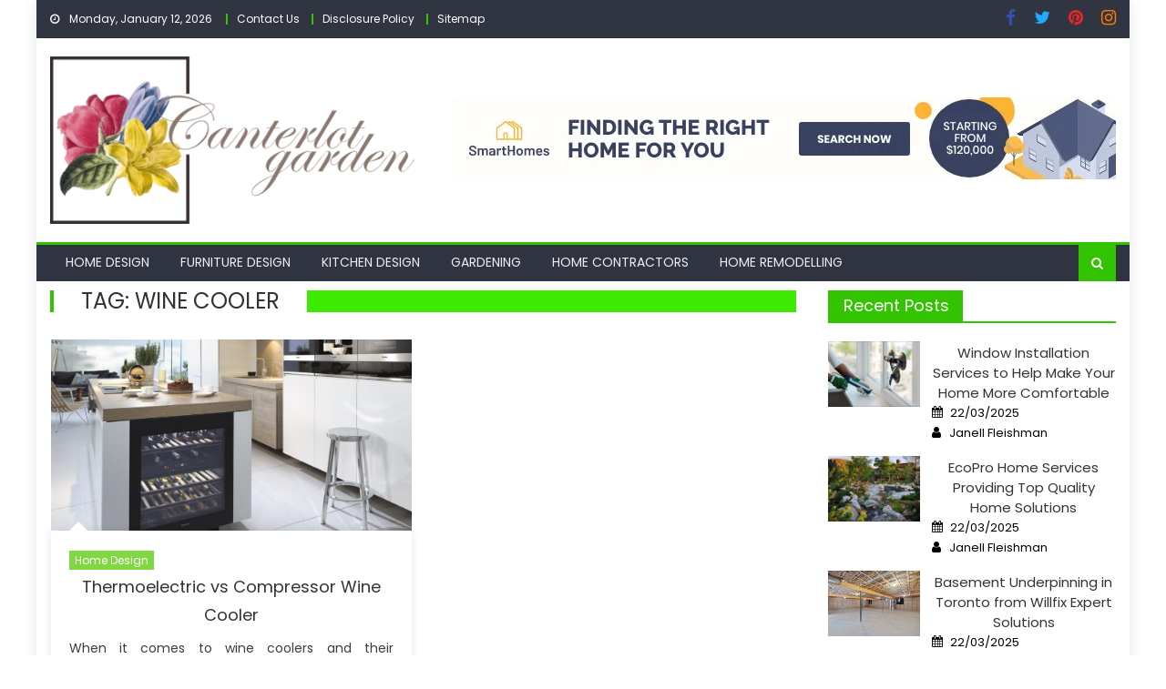

--- FILE ---
content_type: text/html; charset=UTF-8
request_url: https://www.canterlotgardens.com/tag/wine-cooler/
body_size: 20212
content:
<!DOCTYPE html>
<html lang="en-US" prefix="og: https://ogp.me/ns#">
<head><meta charset="UTF-8"><script>if(navigator.userAgent.match(/MSIE|Internet Explorer/i)||navigator.userAgent.match(/Trident\/7\..*?rv:11/i)){var href=document.location.href;if(!href.match(/[?&]nowprocket/)){if(href.indexOf("?")==-1){if(href.indexOf("#")==-1){document.location.href=href+"?nowprocket=1"}else{document.location.href=href.replace("#","?nowprocket=1#")}}else{if(href.indexOf("#")==-1){document.location.href=href+"&nowprocket=1"}else{document.location.href=href.replace("#","&nowprocket=1#")}}}}</script><script>class RocketLazyLoadScripts{constructor(){this.v="1.2.4",this.triggerEvents=["keydown","mousedown","mousemove","touchmove","touchstart","touchend","wheel"],this.userEventHandler=this._triggerListener.bind(this),this.touchStartHandler=this._onTouchStart.bind(this),this.touchMoveHandler=this._onTouchMove.bind(this),this.touchEndHandler=this._onTouchEnd.bind(this),this.clickHandler=this._onClick.bind(this),this.interceptedClicks=[],window.addEventListener("pageshow",t=>{this.persisted=t.persisted}),window.addEventListener("DOMContentLoaded",()=>{this._preconnect3rdParties()}),this.delayedScripts={normal:[],async:[],defer:[]},this.trash=[],this.allJQueries=[]}_addUserInteractionListener(t){if(document.hidden){t._triggerListener();return}this.triggerEvents.forEach(e=>window.addEventListener(e,t.userEventHandler,{passive:!0})),window.addEventListener("touchstart",t.touchStartHandler,{passive:!0}),window.addEventListener("mousedown",t.touchStartHandler),document.addEventListener("visibilitychange",t.userEventHandler)}_removeUserInteractionListener(){this.triggerEvents.forEach(t=>window.removeEventListener(t,this.userEventHandler,{passive:!0})),document.removeEventListener("visibilitychange",this.userEventHandler)}_onTouchStart(t){"HTML"!==t.target.tagName&&(window.addEventListener("touchend",this.touchEndHandler),window.addEventListener("mouseup",this.touchEndHandler),window.addEventListener("touchmove",this.touchMoveHandler,{passive:!0}),window.addEventListener("mousemove",this.touchMoveHandler),t.target.addEventListener("click",this.clickHandler),this._renameDOMAttribute(t.target,"onclick","rocket-onclick"),this._pendingClickStarted())}_onTouchMove(t){window.removeEventListener("touchend",this.touchEndHandler),window.removeEventListener("mouseup",this.touchEndHandler),window.removeEventListener("touchmove",this.touchMoveHandler,{passive:!0}),window.removeEventListener("mousemove",this.touchMoveHandler),t.target.removeEventListener("click",this.clickHandler),this._renameDOMAttribute(t.target,"rocket-onclick","onclick"),this._pendingClickFinished()}_onTouchEnd(){window.removeEventListener("touchend",this.touchEndHandler),window.removeEventListener("mouseup",this.touchEndHandler),window.removeEventListener("touchmove",this.touchMoveHandler,{passive:!0}),window.removeEventListener("mousemove",this.touchMoveHandler)}_onClick(t){t.target.removeEventListener("click",this.clickHandler),this._renameDOMAttribute(t.target,"rocket-onclick","onclick"),this.interceptedClicks.push(t),t.preventDefault(),t.stopPropagation(),t.stopImmediatePropagation(),this._pendingClickFinished()}_replayClicks(){window.removeEventListener("touchstart",this.touchStartHandler,{passive:!0}),window.removeEventListener("mousedown",this.touchStartHandler),this.interceptedClicks.forEach(t=>{t.target.dispatchEvent(new MouseEvent("click",{view:t.view,bubbles:!0,cancelable:!0}))})}_waitForPendingClicks(){return new Promise(t=>{this._isClickPending?this._pendingClickFinished=t:t()})}_pendingClickStarted(){this._isClickPending=!0}_pendingClickFinished(){this._isClickPending=!1}_renameDOMAttribute(t,e,r){t.hasAttribute&&t.hasAttribute(e)&&(event.target.setAttribute(r,event.target.getAttribute(e)),event.target.removeAttribute(e))}_triggerListener(){this._removeUserInteractionListener(this),"loading"===document.readyState?document.addEventListener("DOMContentLoaded",this._loadEverythingNow.bind(this)):this._loadEverythingNow()}_preconnect3rdParties(){let t=[];document.querySelectorAll("script[type=rocketlazyloadscript][data-rocket-src]").forEach(e=>{let r=e.getAttribute("data-rocket-src");if(r&&0!==r.indexOf("data:")){0===r.indexOf("//")&&(r=location.protocol+r);try{let i=new URL(r).origin;i!==location.origin&&t.push({src:i,crossOrigin:e.crossOrigin||"module"===e.getAttribute("data-rocket-type")})}catch(n){}}}),t=[...new Map(t.map(t=>[JSON.stringify(t),t])).values()],this._batchInjectResourceHints(t,"preconnect")}async _loadEverythingNow(){this.lastBreath=Date.now(),this._delayEventListeners(),this._delayJQueryReady(this),this._handleDocumentWrite(),this._registerAllDelayedScripts(),this._preloadAllScripts(),await this._loadScriptsFromList(this.delayedScripts.normal),await this._loadScriptsFromList(this.delayedScripts.defer),await this._loadScriptsFromList(this.delayedScripts.async);try{await this._triggerDOMContentLoaded(),await this._pendingWebpackRequests(this),await this._triggerWindowLoad()}catch(t){console.error(t)}window.dispatchEvent(new Event("rocket-allScriptsLoaded")),this._waitForPendingClicks().then(()=>{this._replayClicks()}),this._emptyTrash()}_registerAllDelayedScripts(){document.querySelectorAll("script[type=rocketlazyloadscript]").forEach(t=>{t.hasAttribute("data-rocket-src")?t.hasAttribute("async")&&!1!==t.async?this.delayedScripts.async.push(t):t.hasAttribute("defer")&&!1!==t.defer||"module"===t.getAttribute("data-rocket-type")?this.delayedScripts.defer.push(t):this.delayedScripts.normal.push(t):this.delayedScripts.normal.push(t)})}async _transformScript(t){if(await this._littleBreath(),!0===t.noModule&&"noModule"in HTMLScriptElement.prototype){t.setAttribute("data-rocket-status","skipped");return}return new Promise(navigator.userAgent.indexOf("Firefox/")>0||""===navigator.vendor?e=>{let r=document.createElement("script");[...t.attributes].forEach(t=>{let e=t.nodeName;"type"!==e&&("data-rocket-type"===e&&(e="type"),"data-rocket-src"===e&&(e="src"),r.setAttribute(e,t.nodeValue))}),t.text&&(r.text=t.text),r.hasAttribute("src")?(r.addEventListener("load",e),r.addEventListener("error",e)):(r.text=t.text,e());try{t.parentNode.replaceChild(r,t)}catch(i){e()}}:e=>{function r(){t.setAttribute("data-rocket-status","failed"),e()}try{let i=t.getAttribute("data-rocket-type"),n=t.getAttribute("data-rocket-src");i?(t.type=i,t.removeAttribute("data-rocket-type")):t.removeAttribute("type"),t.addEventListener("load",function r(){t.setAttribute("data-rocket-status","executed"),e()}),t.addEventListener("error",r),n?(t.removeAttribute("data-rocket-src"),t.src=n):t.src="data:text/javascript;base64,"+window.btoa(unescape(encodeURIComponent(t.text)))}catch(s){r()}})}async _loadScriptsFromList(t){let e=t.shift();return e&&e.isConnected?(await this._transformScript(e),this._loadScriptsFromList(t)):Promise.resolve()}_preloadAllScripts(){this._batchInjectResourceHints([...this.delayedScripts.normal,...this.delayedScripts.defer,...this.delayedScripts.async],"preload")}_batchInjectResourceHints(t,e){var r=document.createDocumentFragment();t.forEach(t=>{let i=t.getAttribute&&t.getAttribute("data-rocket-src")||t.src;if(i){let n=document.createElement("link");n.href=i,n.rel=e,"preconnect"!==e&&(n.as="script"),t.getAttribute&&"module"===t.getAttribute("data-rocket-type")&&(n.crossOrigin=!0),t.crossOrigin&&(n.crossOrigin=t.crossOrigin),t.integrity&&(n.integrity=t.integrity),r.appendChild(n),this.trash.push(n)}}),document.head.appendChild(r)}_delayEventListeners(){let t={};function e(e,r){!function e(r){!t[r]&&(t[r]={originalFunctions:{add:r.addEventListener,remove:r.removeEventListener},eventsToRewrite:[]},r.addEventListener=function(){arguments[0]=i(arguments[0]),t[r].originalFunctions.add.apply(r,arguments)},r.removeEventListener=function(){arguments[0]=i(arguments[0]),t[r].originalFunctions.remove.apply(r,arguments)});function i(e){return t[r].eventsToRewrite.indexOf(e)>=0?"rocket-"+e:e}}(e),t[e].eventsToRewrite.push(r)}function r(t,e){let r=t[e];Object.defineProperty(t,e,{get:()=>r||function(){},set(i){t["rocket"+e]=r=i}})}e(document,"DOMContentLoaded"),e(window,"DOMContentLoaded"),e(window,"load"),e(window,"pageshow"),e(document,"readystatechange"),r(document,"onreadystatechange"),r(window,"onload"),r(window,"onpageshow")}_delayJQueryReady(t){let e;function r(t){return t.split(" ").map(t=>"load"===t||0===t.indexOf("load.")?"rocket-jquery-load":t).join(" ")}function i(i){if(i&&i.fn&&!t.allJQueries.includes(i)){i.fn.ready=i.fn.init.prototype.ready=function(e){return t.domReadyFired?e.bind(document)(i):document.addEventListener("rocket-DOMContentLoaded",()=>e.bind(document)(i)),i([])};let n=i.fn.on;i.fn.on=i.fn.init.prototype.on=function(){return this[0]===window&&("string"==typeof arguments[0]||arguments[0]instanceof String?arguments[0]=r(arguments[0]):"object"==typeof arguments[0]&&Object.keys(arguments[0]).forEach(t=>{let e=arguments[0][t];delete arguments[0][t],arguments[0][r(t)]=e})),n.apply(this,arguments),this},t.allJQueries.push(i)}e=i}i(window.jQuery),Object.defineProperty(window,"jQuery",{get:()=>e,set(t){i(t)}})}async _pendingWebpackRequests(t){let e=document.querySelector("script[data-webpack]");async function r(){return new Promise(t=>{e.addEventListener("load",t),e.addEventListener("error",t)})}e&&(await r(),await t._requestAnimFrame(),await t._pendingWebpackRequests(t))}async _triggerDOMContentLoaded(){this.domReadyFired=!0,await this._littleBreath(),document.dispatchEvent(new Event("rocket-DOMContentLoaded")),await this._littleBreath(),window.dispatchEvent(new Event("rocket-DOMContentLoaded")),await this._littleBreath(),document.dispatchEvent(new Event("rocket-readystatechange")),await this._littleBreath(),document.rocketonreadystatechange&&document.rocketonreadystatechange()}async _triggerWindowLoad(){await this._littleBreath(),window.dispatchEvent(new Event("rocket-load")),await this._littleBreath(),window.rocketonload&&window.rocketonload(),await this._littleBreath(),this.allJQueries.forEach(t=>t(window).trigger("rocket-jquery-load")),await this._littleBreath();let t=new Event("rocket-pageshow");t.persisted=this.persisted,window.dispatchEvent(t),await this._littleBreath(),window.rocketonpageshow&&window.rocketonpageshow({persisted:this.persisted})}_handleDocumentWrite(){let t=new Map;document.write=document.writeln=function(e){let r=document.currentScript;r||console.error("WPRocket unable to document.write this: "+e);let i=document.createRange(),n=r.parentElement,s=t.get(r);void 0===s&&(s=r.nextSibling,t.set(r,s));let a=document.createDocumentFragment();i.setStart(a,0),a.appendChild(i.createContextualFragment(e)),n.insertBefore(a,s)}}async _littleBreath(){Date.now()-this.lastBreath>45&&(await this._requestAnimFrame(),this.lastBreath=Date.now())}async _requestAnimFrame(){return document.hidden?new Promise(t=>setTimeout(t)):new Promise(t=>requestAnimationFrame(t))}_emptyTrash(){this.trash.forEach(t=>t.remove())}static run(){let t=new RocketLazyLoadScripts;t._addUserInteractionListener(t)}}RocketLazyLoadScripts.run();</script>
    
    <meta name="viewport" content="width=device-width, initial-scale=1">
    <link rel="profile" href="https://gmpg.org/xfn/11">
        
		<!-- Meta Tag Manager -->
		<meta name="robots" content="index, follow" />
		<!-- / Meta Tag Manager -->

<!-- Search Engine Optimization by Rank Math - https://rankmath.com/ -->
<title>Wine Cooler | Canterlot Gardens</title><link rel="preload" as="style" href="https://fonts.googleapis.com/css?family=Poppins&#038;display=swap" /><link rel="stylesheet" href="https://fonts.googleapis.com/css?family=Poppins&#038;display=swap" media="print" onload="this.media='all'" /><noscript><link rel="stylesheet" href="https://fonts.googleapis.com/css?family=Poppins&#038;display=swap" /></noscript>
<meta name="robots" content="follow, index, max-snippet:-1, max-video-preview:-1, max-image-preview:large"/>
<link rel="canonical" href="https://www.canterlotgardens.com/tag/wine-cooler/" />
<meta property="og:locale" content="en_US" />
<meta property="og:type" content="article" />
<meta property="og:title" content="Wine Cooler | Canterlot Gardens" />
<meta property="og:url" content="https://www.canterlotgardens.com/tag/wine-cooler/" />
<meta property="og:site_name" content="Canterlot Gardens" />
<meta property="og:image" content="https://www.canterlotgardens.com/wp-content/uploads/2020/06/cropped-Centerlot-Gardens-Logo-New.png" />
<meta property="og:image:secure_url" content="https://www.canterlotgardens.com/wp-content/uploads/2020/06/cropped-Centerlot-Gardens-Logo-New.png" />
<meta property="og:image:width" content="450" />
<meta property="og:image:height" content="207" />
<meta property="og:image:alt" content="Canterlot Gardens Logo" />
<meta property="og:image:type" content="image/png" />
<meta name="twitter:card" content="summary_large_image" />
<meta name="twitter:title" content="Wine Cooler | Canterlot Gardens" />
<meta name="twitter:image" content="https://www.canterlotgardens.com/wp-content/uploads/2020/06/cropped-Centerlot-Gardens-Logo-New.png" />
<meta name="twitter:label1" content="Posts" />
<meta name="twitter:data1" content="1" />
<script type="application/ld+json" class="rank-math-schema">{"@context":"https://schema.org","@graph":[{"@type":"Organization","@id":"https://www.canterlotgardens.com/#organization","name":"Canterlot Gardens"},{"@type":"WebSite","@id":"https://www.canterlotgardens.com/#website","url":"https://www.canterlotgardens.com","name":"Canterlot Gardens","publisher":{"@id":"https://www.canterlotgardens.com/#organization"},"inLanguage":"en-US"},{"@type":"BreadcrumbList","@id":"https://www.canterlotgardens.com/tag/wine-cooler/#breadcrumb","itemListElement":[{"@type":"ListItem","position":"1","item":{"@id":"https://www.canterlotgardens.com","name":"Canterlot Gardens"}},{"@type":"ListItem","position":"2","item":{"@id":"https://www.canterlotgardens.com/tag/wine-cooler/","name":"Wine Cooler"}}]},{"@type":"CollectionPage","@id":"https://www.canterlotgardens.com/tag/wine-cooler/#webpage","url":"https://www.canterlotgardens.com/tag/wine-cooler/","name":"Wine Cooler | Canterlot Gardens","isPartOf":{"@id":"https://www.canterlotgardens.com/#website"},"inLanguage":"en-US","breadcrumb":{"@id":"https://www.canterlotgardens.com/tag/wine-cooler/#breadcrumb"}}]}</script>
<!-- /Rank Math WordPress SEO plugin -->

<link rel='dns-prefetch' href='//fonts.googleapis.com' />
<link href='https://fonts.gstatic.com' crossorigin rel='preconnect' />
<link rel="alternate" type="application/rss+xml" title="Canterlot Gardens &raquo; Feed" href="https://www.canterlotgardens.com/feed/" />
<link rel="alternate" type="application/rss+xml" title="Canterlot Gardens &raquo; Comments Feed" href="https://www.canterlotgardens.com/comments/feed/" />
<link rel="alternate" type="application/rss+xml" title="Canterlot Gardens &raquo; Wine Cooler Tag Feed" href="https://www.canterlotgardens.com/tag/wine-cooler/feed/" />
<style id='wp-img-auto-sizes-contain-inline-css' type='text/css'>
img:is([sizes=auto i],[sizes^="auto," i]){contain-intrinsic-size:3000px 1500px}
/*# sourceURL=wp-img-auto-sizes-contain-inline-css */
</style>
<style id='wp-emoji-styles-inline-css' type='text/css'>

	img.wp-smiley, img.emoji {
		display: inline !important;
		border: none !important;
		box-shadow: none !important;
		height: 1em !important;
		width: 1em !important;
		margin: 0 0.07em !important;
		vertical-align: -0.1em !important;
		background: none !important;
		padding: 0 !important;
	}
/*# sourceURL=wp-emoji-styles-inline-css */
</style>
<style id='wp-block-library-inline-css' type='text/css'>
:root{--wp-block-synced-color:#7a00df;--wp-block-synced-color--rgb:122,0,223;--wp-bound-block-color:var(--wp-block-synced-color);--wp-editor-canvas-background:#ddd;--wp-admin-theme-color:#007cba;--wp-admin-theme-color--rgb:0,124,186;--wp-admin-theme-color-darker-10:#006ba1;--wp-admin-theme-color-darker-10--rgb:0,107,160.5;--wp-admin-theme-color-darker-20:#005a87;--wp-admin-theme-color-darker-20--rgb:0,90,135;--wp-admin-border-width-focus:2px}@media (min-resolution:192dpi){:root{--wp-admin-border-width-focus:1.5px}}.wp-element-button{cursor:pointer}:root .has-very-light-gray-background-color{background-color:#eee}:root .has-very-dark-gray-background-color{background-color:#313131}:root .has-very-light-gray-color{color:#eee}:root .has-very-dark-gray-color{color:#313131}:root .has-vivid-green-cyan-to-vivid-cyan-blue-gradient-background{background:linear-gradient(135deg,#00d084,#0693e3)}:root .has-purple-crush-gradient-background{background:linear-gradient(135deg,#34e2e4,#4721fb 50%,#ab1dfe)}:root .has-hazy-dawn-gradient-background{background:linear-gradient(135deg,#faaca8,#dad0ec)}:root .has-subdued-olive-gradient-background{background:linear-gradient(135deg,#fafae1,#67a671)}:root .has-atomic-cream-gradient-background{background:linear-gradient(135deg,#fdd79a,#004a59)}:root .has-nightshade-gradient-background{background:linear-gradient(135deg,#330968,#31cdcf)}:root .has-midnight-gradient-background{background:linear-gradient(135deg,#020381,#2874fc)}:root{--wp--preset--font-size--normal:16px;--wp--preset--font-size--huge:42px}.has-regular-font-size{font-size:1em}.has-larger-font-size{font-size:2.625em}.has-normal-font-size{font-size:var(--wp--preset--font-size--normal)}.has-huge-font-size{font-size:var(--wp--preset--font-size--huge)}.has-text-align-center{text-align:center}.has-text-align-left{text-align:left}.has-text-align-right{text-align:right}.has-fit-text{white-space:nowrap!important}#end-resizable-editor-section{display:none}.aligncenter{clear:both}.items-justified-left{justify-content:flex-start}.items-justified-center{justify-content:center}.items-justified-right{justify-content:flex-end}.items-justified-space-between{justify-content:space-between}.screen-reader-text{border:0;clip-path:inset(50%);height:1px;margin:-1px;overflow:hidden;padding:0;position:absolute;width:1px;word-wrap:normal!important}.screen-reader-text:focus{background-color:#ddd;clip-path:none;color:#444;display:block;font-size:1em;height:auto;left:5px;line-height:normal;padding:15px 23px 14px;text-decoration:none;top:5px;width:auto;z-index:100000}html :where(.has-border-color){border-style:solid}html :where([style*=border-top-color]){border-top-style:solid}html :where([style*=border-right-color]){border-right-style:solid}html :where([style*=border-bottom-color]){border-bottom-style:solid}html :where([style*=border-left-color]){border-left-style:solid}html :where([style*=border-width]){border-style:solid}html :where([style*=border-top-width]){border-top-style:solid}html :where([style*=border-right-width]){border-right-style:solid}html :where([style*=border-bottom-width]){border-bottom-style:solid}html :where([style*=border-left-width]){border-left-style:solid}html :where(img[class*=wp-image-]){height:auto;max-width:100%}:where(figure){margin:0 0 1em}html :where(.is-position-sticky){--wp-admin--admin-bar--position-offset:var(--wp-admin--admin-bar--height,0px)}@media screen and (max-width:600px){html :where(.is-position-sticky){--wp-admin--admin-bar--position-offset:0px}}

/*# sourceURL=wp-block-library-inline-css */
</style><style id='wp-block-archives-inline-css' type='text/css'>
.wp-block-archives{box-sizing:border-box}.wp-block-archives-dropdown label{display:block}
/*# sourceURL=https://www.canterlotgardens.com/wp-includes/blocks/archives/style.min.css */
</style>
<style id='wp-block-image-inline-css' type='text/css'>
.wp-block-image>a,.wp-block-image>figure>a{display:inline-block}.wp-block-image img{box-sizing:border-box;height:auto;max-width:100%;vertical-align:bottom}@media not (prefers-reduced-motion){.wp-block-image img.hide{visibility:hidden}.wp-block-image img.show{animation:show-content-image .4s}}.wp-block-image[style*=border-radius] img,.wp-block-image[style*=border-radius]>a{border-radius:inherit}.wp-block-image.has-custom-border img{box-sizing:border-box}.wp-block-image.aligncenter{text-align:center}.wp-block-image.alignfull>a,.wp-block-image.alignwide>a{width:100%}.wp-block-image.alignfull img,.wp-block-image.alignwide img{height:auto;width:100%}.wp-block-image .aligncenter,.wp-block-image .alignleft,.wp-block-image .alignright,.wp-block-image.aligncenter,.wp-block-image.alignleft,.wp-block-image.alignright{display:table}.wp-block-image .aligncenter>figcaption,.wp-block-image .alignleft>figcaption,.wp-block-image .alignright>figcaption,.wp-block-image.aligncenter>figcaption,.wp-block-image.alignleft>figcaption,.wp-block-image.alignright>figcaption{caption-side:bottom;display:table-caption}.wp-block-image .alignleft{float:left;margin:.5em 1em .5em 0}.wp-block-image .alignright{float:right;margin:.5em 0 .5em 1em}.wp-block-image .aligncenter{margin-left:auto;margin-right:auto}.wp-block-image :where(figcaption){margin-bottom:1em;margin-top:.5em}.wp-block-image.is-style-circle-mask img{border-radius:9999px}@supports ((-webkit-mask-image:none) or (mask-image:none)) or (-webkit-mask-image:none){.wp-block-image.is-style-circle-mask img{border-radius:0;-webkit-mask-image:url('data:image/svg+xml;utf8,<svg viewBox="0 0 100 100" xmlns="http://www.w3.org/2000/svg"><circle cx="50" cy="50" r="50"/></svg>');mask-image:url('data:image/svg+xml;utf8,<svg viewBox="0 0 100 100" xmlns="http://www.w3.org/2000/svg"><circle cx="50" cy="50" r="50"/></svg>');mask-mode:alpha;-webkit-mask-position:center;mask-position:center;-webkit-mask-repeat:no-repeat;mask-repeat:no-repeat;-webkit-mask-size:contain;mask-size:contain}}:root :where(.wp-block-image.is-style-rounded img,.wp-block-image .is-style-rounded img){border-radius:9999px}.wp-block-image figure{margin:0}.wp-lightbox-container{display:flex;flex-direction:column;position:relative}.wp-lightbox-container img{cursor:zoom-in}.wp-lightbox-container img:hover+button{opacity:1}.wp-lightbox-container button{align-items:center;backdrop-filter:blur(16px) saturate(180%);background-color:#5a5a5a40;border:none;border-radius:4px;cursor:zoom-in;display:flex;height:20px;justify-content:center;opacity:0;padding:0;position:absolute;right:16px;text-align:center;top:16px;width:20px;z-index:100}@media not (prefers-reduced-motion){.wp-lightbox-container button{transition:opacity .2s ease}}.wp-lightbox-container button:focus-visible{outline:3px auto #5a5a5a40;outline:3px auto -webkit-focus-ring-color;outline-offset:3px}.wp-lightbox-container button:hover{cursor:pointer;opacity:1}.wp-lightbox-container button:focus{opacity:1}.wp-lightbox-container button:focus,.wp-lightbox-container button:hover,.wp-lightbox-container button:not(:hover):not(:active):not(.has-background){background-color:#5a5a5a40;border:none}.wp-lightbox-overlay{box-sizing:border-box;cursor:zoom-out;height:100vh;left:0;overflow:hidden;position:fixed;top:0;visibility:hidden;width:100%;z-index:100000}.wp-lightbox-overlay .close-button{align-items:center;cursor:pointer;display:flex;justify-content:center;min-height:40px;min-width:40px;padding:0;position:absolute;right:calc(env(safe-area-inset-right) + 16px);top:calc(env(safe-area-inset-top) + 16px);z-index:5000000}.wp-lightbox-overlay .close-button:focus,.wp-lightbox-overlay .close-button:hover,.wp-lightbox-overlay .close-button:not(:hover):not(:active):not(.has-background){background:none;border:none}.wp-lightbox-overlay .lightbox-image-container{height:var(--wp--lightbox-container-height);left:50%;overflow:hidden;position:absolute;top:50%;transform:translate(-50%,-50%);transform-origin:top left;width:var(--wp--lightbox-container-width);z-index:9999999999}.wp-lightbox-overlay .wp-block-image{align-items:center;box-sizing:border-box;display:flex;height:100%;justify-content:center;margin:0;position:relative;transform-origin:0 0;width:100%;z-index:3000000}.wp-lightbox-overlay .wp-block-image img{height:var(--wp--lightbox-image-height);min-height:var(--wp--lightbox-image-height);min-width:var(--wp--lightbox-image-width);width:var(--wp--lightbox-image-width)}.wp-lightbox-overlay .wp-block-image figcaption{display:none}.wp-lightbox-overlay button{background:none;border:none}.wp-lightbox-overlay .scrim{background-color:#fff;height:100%;opacity:.9;position:absolute;width:100%;z-index:2000000}.wp-lightbox-overlay.active{visibility:visible}@media not (prefers-reduced-motion){.wp-lightbox-overlay.active{animation:turn-on-visibility .25s both}.wp-lightbox-overlay.active img{animation:turn-on-visibility .35s both}.wp-lightbox-overlay.show-closing-animation:not(.active){animation:turn-off-visibility .35s both}.wp-lightbox-overlay.show-closing-animation:not(.active) img{animation:turn-off-visibility .25s both}.wp-lightbox-overlay.zoom.active{animation:none;opacity:1;visibility:visible}.wp-lightbox-overlay.zoom.active .lightbox-image-container{animation:lightbox-zoom-in .4s}.wp-lightbox-overlay.zoom.active .lightbox-image-container img{animation:none}.wp-lightbox-overlay.zoom.active .scrim{animation:turn-on-visibility .4s forwards}.wp-lightbox-overlay.zoom.show-closing-animation:not(.active){animation:none}.wp-lightbox-overlay.zoom.show-closing-animation:not(.active) .lightbox-image-container{animation:lightbox-zoom-out .4s}.wp-lightbox-overlay.zoom.show-closing-animation:not(.active) .lightbox-image-container img{animation:none}.wp-lightbox-overlay.zoom.show-closing-animation:not(.active) .scrim{animation:turn-off-visibility .4s forwards}}@keyframes show-content-image{0%{visibility:hidden}99%{visibility:hidden}to{visibility:visible}}@keyframes turn-on-visibility{0%{opacity:0}to{opacity:1}}@keyframes turn-off-visibility{0%{opacity:1;visibility:visible}99%{opacity:0;visibility:visible}to{opacity:0;visibility:hidden}}@keyframes lightbox-zoom-in{0%{transform:translate(calc((-100vw + var(--wp--lightbox-scrollbar-width))/2 + var(--wp--lightbox-initial-left-position)),calc(-50vh + var(--wp--lightbox-initial-top-position))) scale(var(--wp--lightbox-scale))}to{transform:translate(-50%,-50%) scale(1)}}@keyframes lightbox-zoom-out{0%{transform:translate(-50%,-50%) scale(1);visibility:visible}99%{visibility:visible}to{transform:translate(calc((-100vw + var(--wp--lightbox-scrollbar-width))/2 + var(--wp--lightbox-initial-left-position)),calc(-50vh + var(--wp--lightbox-initial-top-position))) scale(var(--wp--lightbox-scale));visibility:hidden}}
/*# sourceURL=https://www.canterlotgardens.com/wp-includes/blocks/image/style.min.css */
</style>
<style id='wp-block-latest-posts-inline-css' type='text/css'>
.wp-block-latest-posts{box-sizing:border-box}.wp-block-latest-posts.alignleft{margin-right:2em}.wp-block-latest-posts.alignright{margin-left:2em}.wp-block-latest-posts.wp-block-latest-posts__list{list-style:none}.wp-block-latest-posts.wp-block-latest-posts__list li{clear:both;overflow-wrap:break-word}.wp-block-latest-posts.is-grid{display:flex;flex-wrap:wrap}.wp-block-latest-posts.is-grid li{margin:0 1.25em 1.25em 0;width:100%}@media (min-width:600px){.wp-block-latest-posts.columns-2 li{width:calc(50% - .625em)}.wp-block-latest-posts.columns-2 li:nth-child(2n){margin-right:0}.wp-block-latest-posts.columns-3 li{width:calc(33.33333% - .83333em)}.wp-block-latest-posts.columns-3 li:nth-child(3n){margin-right:0}.wp-block-latest-posts.columns-4 li{width:calc(25% - .9375em)}.wp-block-latest-posts.columns-4 li:nth-child(4n){margin-right:0}.wp-block-latest-posts.columns-5 li{width:calc(20% - 1em)}.wp-block-latest-posts.columns-5 li:nth-child(5n){margin-right:0}.wp-block-latest-posts.columns-6 li{width:calc(16.66667% - 1.04167em)}.wp-block-latest-posts.columns-6 li:nth-child(6n){margin-right:0}}:root :where(.wp-block-latest-posts.is-grid){padding:0}:root :where(.wp-block-latest-posts.wp-block-latest-posts__list){padding-left:0}.wp-block-latest-posts__post-author,.wp-block-latest-posts__post-date{display:block;font-size:.8125em}.wp-block-latest-posts__post-excerpt,.wp-block-latest-posts__post-full-content{margin-bottom:1em;margin-top:.5em}.wp-block-latest-posts__featured-image a{display:inline-block}.wp-block-latest-posts__featured-image img{height:auto;max-width:100%;width:auto}.wp-block-latest-posts__featured-image.alignleft{float:left;margin-right:1em}.wp-block-latest-posts__featured-image.alignright{float:right;margin-left:1em}.wp-block-latest-posts__featured-image.aligncenter{margin-bottom:1em;text-align:center}
/*# sourceURL=https://www.canterlotgardens.com/wp-includes/blocks/latest-posts/style.min.css */
</style>
<style id='wp-block-tag-cloud-inline-css' type='text/css'>
.wp-block-tag-cloud{box-sizing:border-box}.wp-block-tag-cloud.aligncenter{justify-content:center;text-align:center}.wp-block-tag-cloud a{display:inline-block;margin-right:5px}.wp-block-tag-cloud span{display:inline-block;margin-left:5px;text-decoration:none}:root :where(.wp-block-tag-cloud.is-style-outline){display:flex;flex-wrap:wrap;gap:1ch}:root :where(.wp-block-tag-cloud.is-style-outline a){border:1px solid;font-size:unset!important;margin-right:0;padding:1ch 2ch;text-decoration:none!important}
/*# sourceURL=https://www.canterlotgardens.com/wp-includes/blocks/tag-cloud/style.min.css */
</style>
<style id='wp-block-group-inline-css' type='text/css'>
.wp-block-group{box-sizing:border-box}:where(.wp-block-group.wp-block-group-is-layout-constrained){position:relative}
/*# sourceURL=https://www.canterlotgardens.com/wp-includes/blocks/group/style.min.css */
</style>
<style id='global-styles-inline-css' type='text/css'>
:root{--wp--preset--aspect-ratio--square: 1;--wp--preset--aspect-ratio--4-3: 4/3;--wp--preset--aspect-ratio--3-4: 3/4;--wp--preset--aspect-ratio--3-2: 3/2;--wp--preset--aspect-ratio--2-3: 2/3;--wp--preset--aspect-ratio--16-9: 16/9;--wp--preset--aspect-ratio--9-16: 9/16;--wp--preset--color--black: #000000;--wp--preset--color--cyan-bluish-gray: #abb8c3;--wp--preset--color--white: #ffffff;--wp--preset--color--pale-pink: #f78da7;--wp--preset--color--vivid-red: #cf2e2e;--wp--preset--color--luminous-vivid-orange: #ff6900;--wp--preset--color--luminous-vivid-amber: #fcb900;--wp--preset--color--light-green-cyan: #7bdcb5;--wp--preset--color--vivid-green-cyan: #00d084;--wp--preset--color--pale-cyan-blue: #8ed1fc;--wp--preset--color--vivid-cyan-blue: #0693e3;--wp--preset--color--vivid-purple: #9b51e0;--wp--preset--gradient--vivid-cyan-blue-to-vivid-purple: linear-gradient(135deg,rgb(6,147,227) 0%,rgb(155,81,224) 100%);--wp--preset--gradient--light-green-cyan-to-vivid-green-cyan: linear-gradient(135deg,rgb(122,220,180) 0%,rgb(0,208,130) 100%);--wp--preset--gradient--luminous-vivid-amber-to-luminous-vivid-orange: linear-gradient(135deg,rgb(252,185,0) 0%,rgb(255,105,0) 100%);--wp--preset--gradient--luminous-vivid-orange-to-vivid-red: linear-gradient(135deg,rgb(255,105,0) 0%,rgb(207,46,46) 100%);--wp--preset--gradient--very-light-gray-to-cyan-bluish-gray: linear-gradient(135deg,rgb(238,238,238) 0%,rgb(169,184,195) 100%);--wp--preset--gradient--cool-to-warm-spectrum: linear-gradient(135deg,rgb(74,234,220) 0%,rgb(151,120,209) 20%,rgb(207,42,186) 40%,rgb(238,44,130) 60%,rgb(251,105,98) 80%,rgb(254,248,76) 100%);--wp--preset--gradient--blush-light-purple: linear-gradient(135deg,rgb(255,206,236) 0%,rgb(152,150,240) 100%);--wp--preset--gradient--blush-bordeaux: linear-gradient(135deg,rgb(254,205,165) 0%,rgb(254,45,45) 50%,rgb(107,0,62) 100%);--wp--preset--gradient--luminous-dusk: linear-gradient(135deg,rgb(255,203,112) 0%,rgb(199,81,192) 50%,rgb(65,88,208) 100%);--wp--preset--gradient--pale-ocean: linear-gradient(135deg,rgb(255,245,203) 0%,rgb(182,227,212) 50%,rgb(51,167,181) 100%);--wp--preset--gradient--electric-grass: linear-gradient(135deg,rgb(202,248,128) 0%,rgb(113,206,126) 100%);--wp--preset--gradient--midnight: linear-gradient(135deg,rgb(2,3,129) 0%,rgb(40,116,252) 100%);--wp--preset--font-size--small: 13px;--wp--preset--font-size--medium: 20px;--wp--preset--font-size--large: 36px;--wp--preset--font-size--x-large: 42px;--wp--preset--spacing--20: 0.44rem;--wp--preset--spacing--30: 0.67rem;--wp--preset--spacing--40: 1rem;--wp--preset--spacing--50: 1.5rem;--wp--preset--spacing--60: 2.25rem;--wp--preset--spacing--70: 3.38rem;--wp--preset--spacing--80: 5.06rem;--wp--preset--shadow--natural: 6px 6px 9px rgba(0, 0, 0, 0.2);--wp--preset--shadow--deep: 12px 12px 50px rgba(0, 0, 0, 0.4);--wp--preset--shadow--sharp: 6px 6px 0px rgba(0, 0, 0, 0.2);--wp--preset--shadow--outlined: 6px 6px 0px -3px rgb(255, 255, 255), 6px 6px rgb(0, 0, 0);--wp--preset--shadow--crisp: 6px 6px 0px rgb(0, 0, 0);}:where(.is-layout-flex){gap: 0.5em;}:where(.is-layout-grid){gap: 0.5em;}body .is-layout-flex{display: flex;}.is-layout-flex{flex-wrap: wrap;align-items: center;}.is-layout-flex > :is(*, div){margin: 0;}body .is-layout-grid{display: grid;}.is-layout-grid > :is(*, div){margin: 0;}:where(.wp-block-columns.is-layout-flex){gap: 2em;}:where(.wp-block-columns.is-layout-grid){gap: 2em;}:where(.wp-block-post-template.is-layout-flex){gap: 1.25em;}:where(.wp-block-post-template.is-layout-grid){gap: 1.25em;}.has-black-color{color: var(--wp--preset--color--black) !important;}.has-cyan-bluish-gray-color{color: var(--wp--preset--color--cyan-bluish-gray) !important;}.has-white-color{color: var(--wp--preset--color--white) !important;}.has-pale-pink-color{color: var(--wp--preset--color--pale-pink) !important;}.has-vivid-red-color{color: var(--wp--preset--color--vivid-red) !important;}.has-luminous-vivid-orange-color{color: var(--wp--preset--color--luminous-vivid-orange) !important;}.has-luminous-vivid-amber-color{color: var(--wp--preset--color--luminous-vivid-amber) !important;}.has-light-green-cyan-color{color: var(--wp--preset--color--light-green-cyan) !important;}.has-vivid-green-cyan-color{color: var(--wp--preset--color--vivid-green-cyan) !important;}.has-pale-cyan-blue-color{color: var(--wp--preset--color--pale-cyan-blue) !important;}.has-vivid-cyan-blue-color{color: var(--wp--preset--color--vivid-cyan-blue) !important;}.has-vivid-purple-color{color: var(--wp--preset--color--vivid-purple) !important;}.has-black-background-color{background-color: var(--wp--preset--color--black) !important;}.has-cyan-bluish-gray-background-color{background-color: var(--wp--preset--color--cyan-bluish-gray) !important;}.has-white-background-color{background-color: var(--wp--preset--color--white) !important;}.has-pale-pink-background-color{background-color: var(--wp--preset--color--pale-pink) !important;}.has-vivid-red-background-color{background-color: var(--wp--preset--color--vivid-red) !important;}.has-luminous-vivid-orange-background-color{background-color: var(--wp--preset--color--luminous-vivid-orange) !important;}.has-luminous-vivid-amber-background-color{background-color: var(--wp--preset--color--luminous-vivid-amber) !important;}.has-light-green-cyan-background-color{background-color: var(--wp--preset--color--light-green-cyan) !important;}.has-vivid-green-cyan-background-color{background-color: var(--wp--preset--color--vivid-green-cyan) !important;}.has-pale-cyan-blue-background-color{background-color: var(--wp--preset--color--pale-cyan-blue) !important;}.has-vivid-cyan-blue-background-color{background-color: var(--wp--preset--color--vivid-cyan-blue) !important;}.has-vivid-purple-background-color{background-color: var(--wp--preset--color--vivid-purple) !important;}.has-black-border-color{border-color: var(--wp--preset--color--black) !important;}.has-cyan-bluish-gray-border-color{border-color: var(--wp--preset--color--cyan-bluish-gray) !important;}.has-white-border-color{border-color: var(--wp--preset--color--white) !important;}.has-pale-pink-border-color{border-color: var(--wp--preset--color--pale-pink) !important;}.has-vivid-red-border-color{border-color: var(--wp--preset--color--vivid-red) !important;}.has-luminous-vivid-orange-border-color{border-color: var(--wp--preset--color--luminous-vivid-orange) !important;}.has-luminous-vivid-amber-border-color{border-color: var(--wp--preset--color--luminous-vivid-amber) !important;}.has-light-green-cyan-border-color{border-color: var(--wp--preset--color--light-green-cyan) !important;}.has-vivid-green-cyan-border-color{border-color: var(--wp--preset--color--vivid-green-cyan) !important;}.has-pale-cyan-blue-border-color{border-color: var(--wp--preset--color--pale-cyan-blue) !important;}.has-vivid-cyan-blue-border-color{border-color: var(--wp--preset--color--vivid-cyan-blue) !important;}.has-vivid-purple-border-color{border-color: var(--wp--preset--color--vivid-purple) !important;}.has-vivid-cyan-blue-to-vivid-purple-gradient-background{background: var(--wp--preset--gradient--vivid-cyan-blue-to-vivid-purple) !important;}.has-light-green-cyan-to-vivid-green-cyan-gradient-background{background: var(--wp--preset--gradient--light-green-cyan-to-vivid-green-cyan) !important;}.has-luminous-vivid-amber-to-luminous-vivid-orange-gradient-background{background: var(--wp--preset--gradient--luminous-vivid-amber-to-luminous-vivid-orange) !important;}.has-luminous-vivid-orange-to-vivid-red-gradient-background{background: var(--wp--preset--gradient--luminous-vivid-orange-to-vivid-red) !important;}.has-very-light-gray-to-cyan-bluish-gray-gradient-background{background: var(--wp--preset--gradient--very-light-gray-to-cyan-bluish-gray) !important;}.has-cool-to-warm-spectrum-gradient-background{background: var(--wp--preset--gradient--cool-to-warm-spectrum) !important;}.has-blush-light-purple-gradient-background{background: var(--wp--preset--gradient--blush-light-purple) !important;}.has-blush-bordeaux-gradient-background{background: var(--wp--preset--gradient--blush-bordeaux) !important;}.has-luminous-dusk-gradient-background{background: var(--wp--preset--gradient--luminous-dusk) !important;}.has-pale-ocean-gradient-background{background: var(--wp--preset--gradient--pale-ocean) !important;}.has-electric-grass-gradient-background{background: var(--wp--preset--gradient--electric-grass) !important;}.has-midnight-gradient-background{background: var(--wp--preset--gradient--midnight) !important;}.has-small-font-size{font-size: var(--wp--preset--font-size--small) !important;}.has-medium-font-size{font-size: var(--wp--preset--font-size--medium) !important;}.has-large-font-size{font-size: var(--wp--preset--font-size--large) !important;}.has-x-large-font-size{font-size: var(--wp--preset--font-size--x-large) !important;}
/*# sourceURL=global-styles-inline-css */
</style>

<style id='classic-theme-styles-inline-css' type='text/css'>
/*! This file is auto-generated */
.wp-block-button__link{color:#fff;background-color:#32373c;border-radius:9999px;box-shadow:none;text-decoration:none;padding:calc(.667em + 2px) calc(1.333em + 2px);font-size:1.125em}.wp-block-file__button{background:#32373c;color:#fff;text-decoration:none}
/*# sourceURL=/wp-includes/css/classic-themes.min.css */
</style>
<link data-minify="1" rel='stylesheet' id='font-awesome-css' href='https://www.canterlotgardens.com/wp-content/cache/min/1/wp-content/themes/mantranews/assets/lib/font-awesome/css/font-awesome.min.css?ver=1755246244' type='text/css' media='all' />

<link data-minify="1" rel='stylesheet' id='mantranews-style-1-css' href='https://www.canterlotgardens.com/wp-content/cache/min/1/wp-content/themes/mantranews/assets/css/mantranews.css?ver=1755246244' type='text/css' media='all' />
<link data-minify="1" rel='stylesheet' id='mantranews-style-css' href='https://www.canterlotgardens.com/wp-content/cache/min/1/wp-content/themes/mantranews/style.css?ver=1755246244' type='text/css' media='all' />
<link data-minify="1" rel='stylesheet' id='mantranews-responsive-css' href='https://www.canterlotgardens.com/wp-content/cache/min/1/wp-content/themes/mantranews/assets/css/mantranews-responsive.css?ver=1755246244' type='text/css' media='all' />
<script type="rocketlazyloadscript" data-rocket-type="text/javascript" data-rocket-src="https://www.canterlotgardens.com/wp-includes/js/jquery/jquery.min.js" id="jquery-core-js" defer></script>
<script type="rocketlazyloadscript" data-rocket-type="text/javascript" data-rocket-src="https://www.canterlotgardens.com/wp-includes/js/jquery/jquery-migrate.min.js" id="jquery-migrate-js" defer></script>
<link rel="https://api.w.org/" href="https://www.canterlotgardens.com/wp-json/" /><link rel="alternate" title="JSON" type="application/json" href="https://www.canterlotgardens.com/wp-json/wp/v2/tags/185" /><link rel="EditURI" type="application/rsd+xml" title="RSD" href="https://www.canterlotgardens.com/xmlrpc.php?rsd" />
<meta name="generator" content="WordPress 6.9" />

<script type="rocketlazyloadscript" data-minify="1" data-rocket-type="text/javascript" data-rocket-src='https://www.canterlotgardens.com/wp-content/cache/min/1/wp-content/uploads/custom-css-js/411837.js?ver=1755246244' defer></script>
        <style type="text/css">
            .category-button.mb-cat-9 a { background: #dd3333}
.category-button.mb-cat-9 a:hover { background: #ab0101}
.block-header.mb-cat-9 { border-left: 2px solid #dd3333 }
.block-header.mb-cat-9 .block-title { background:#dd3333 }
.block-header.mb-cat-9, #content .block-header.mb-cat-9 .block-title:after { border-bottom-color:#dd3333 }
#content .block-header.mb-cat-9{ background-color:#ab0101 }
.rtl .block-header.mb-cat-9 { border-left: none; border-right: 2px solid #dd3333 }
.archive .page-header.mb-cat-9 { background-color:#dd3333; border-left: 4px solid #dd3333 }
.rtl.archive .page-header.mb-cat-9 { border-left: none; border-right: 4px solid #dd3333 }
#site-navigation ul li.mb-cat-9 { border-bottom-color: #dd3333 }
.category-button.mb-cat-5 a { background: #dd9933}
.category-button.mb-cat-5 a:hover { background: #ab6701}
.block-header.mb-cat-5 { border-left: 2px solid #dd9933 }
.block-header.mb-cat-5 .block-title { background:#dd9933 }
.block-header.mb-cat-5, #content .block-header.mb-cat-5 .block-title:after { border-bottom-color:#dd9933 }
#content .block-header.mb-cat-5{ background-color:#ab6701 }
.rtl .block-header.mb-cat-5 { border-left: none; border-right: 2px solid #dd9933 }
.archive .page-header.mb-cat-5 { background-color:#dd9933; border-left: 4px solid #dd9933 }
.rtl.archive .page-header.mb-cat-5 { border-left: none; border-right: 4px solid #dd9933 }
#site-navigation ul li.mb-cat-5 { border-bottom-color: #dd9933 }
.category-button.mb-cat-8 a { background: #eded00}
.category-button.mb-cat-8 a:hover { background: #bbbb00}
.block-header.mb-cat-8 { border-left: 2px solid #eded00 }
.block-header.mb-cat-8 .block-title { background:#eded00 }
.block-header.mb-cat-8, #content .block-header.mb-cat-8 .block-title:after { border-bottom-color:#eded00 }
#content .block-header.mb-cat-8{ background-color:#bbbb00 }
.rtl .block-header.mb-cat-8 { border-left: none; border-right: 2px solid #eded00 }
.archive .page-header.mb-cat-8 { background-color:#eded00; border-left: 4px solid #eded00 }
.rtl.archive .page-header.mb-cat-8 { border-left: none; border-right: 4px solid #eded00 }
#site-navigation ul li.mb-cat-8 { border-bottom-color: #eded00 }
.category-button.mb-cat-1 a { background: #81d742}
.category-button.mb-cat-1 a:hover { background: #4fa510}
.block-header.mb-cat-1 { border-left: 2px solid #81d742 }
.block-header.mb-cat-1 .block-title { background:#81d742 }
.block-header.mb-cat-1, #content .block-header.mb-cat-1 .block-title:after { border-bottom-color:#81d742 }
#content .block-header.mb-cat-1{ background-color:#4fa510 }
.rtl .block-header.mb-cat-1 { border-left: none; border-right: 2px solid #81d742 }
.archive .page-header.mb-cat-1 { background-color:#81d742; border-left: 4px solid #81d742 }
.rtl.archive .page-header.mb-cat-1 { border-left: none; border-right: 4px solid #81d742 }
#site-navigation ul li.mb-cat-1 { border-bottom-color: #81d742 }
.category-button.mb-cat-7 a { background: #1e73be}
.category-button.mb-cat-7 a:hover { background: #00418c}
.block-header.mb-cat-7 { border-left: 2px solid #1e73be }
.block-header.mb-cat-7 .block-title { background:#1e73be }
.block-header.mb-cat-7, #content .block-header.mb-cat-7 .block-title:after { border-bottom-color:#1e73be }
#content .block-header.mb-cat-7{ background-color:#00418c }
.rtl .block-header.mb-cat-7 { border-left: none; border-right: 2px solid #1e73be }
.archive .page-header.mb-cat-7 { background-color:#1e73be; border-left: 4px solid #1e73be }
.rtl.archive .page-header.mb-cat-7 { border-left: none; border-right: 4px solid #1e73be }
#site-navigation ul li.mb-cat-7 { border-bottom-color: #1e73be }
.category-button.mb-cat-6 a { background: #8224e3}
.category-button.mb-cat-6 a:hover { background: #5000b1}
.block-header.mb-cat-6 { border-left: 2px solid #8224e3 }
.block-header.mb-cat-6 .block-title { background:#8224e3 }
.block-header.mb-cat-6, #content .block-header.mb-cat-6 .block-title:after { border-bottom-color:#8224e3 }
#content .block-header.mb-cat-6{ background-color:#5000b1 }
.rtl .block-header.mb-cat-6 { border-left: none; border-right: 2px solid #8224e3 }
.archive .page-header.mb-cat-6 { background-color:#8224e3; border-left: 4px solid #8224e3 }
.rtl.archive .page-header.mb-cat-6 { border-left: none; border-right: 4px solid #8224e3 }
#site-navigation ul li.mb-cat-6 { border-bottom-color: #8224e3 }
.navigation .nav-links a,.bttn,button,input[type='button'],input[type='reset'],input[type='submit'],.navigation .nav-links a:hover,.bttn:hover,button,input[type='button']:hover,input[type='reset']:hover,input[type='submit']:hover,.edit-link .post-edit-link, .reply .comment-reply-link,.home-icon,.search-main,.header-search-wrapper .search-form-main .search-submit,.mb-slider-section .bx-controls a:hover,.widget_search .search-submit,.error404 .page-title,.archive.archive-classic .entry-title a:after,#mb-scrollup,.widget_tag_cloud .tagcloud a:hover,.sub-toggle,#site-navigation ul > li:hover > .sub-toggle, #site-navigation ul > li.current-menu-item .sub-toggle, #site-navigation ul > li.current-menu-ancestor .sub-toggle{ background:#32c401} .breaking_news_wrap .bx-controls-direction a, .breaking_news_wrap .bx-controls-direction a:hover:before{color:#fff;}
.navigation .nav-links a,.bttn,button,input[type='button'],input[type='reset'],input[type='submit'],.widget_search .search-submit,.widget_tag_cloud .tagcloud a:hover{ border-color:#32c401}
.mb-parallax .mb-parallax-content .mb-parallax-hero-content .mb-parallax-hero-button{ background-color:#32c401}
.comment-list .comment-body ,.header-search-wrapper .search-form-main{ border-top-color:#32c401}
#site-navigation ul li,.header-search-wrapper .search-form-main:before{ border-bottom-color:#32c401}
.archive .page-header,.block-header, .widget .widget-title-wrapper, .related-articles-wrapper .widget-title-wrapper{ border-left-color:#32c401}
a,a:hover,a:focus,a:active,.entry-footer a:hover,.comment-author .fn .url:hover,#cancel-comment-reply-link,#cancel-comment-reply-link:before, .logged-in-as a,.top-menu ul li a:hover,#footer-navigation ul li a:hover,#site-navigation ul li a:hover,#site-navigation ul li.current-menu-item a,.mb-slider-section .slide-title a:hover,.featured-post-wrapper .featured-title a:hover,.mantranews_block_grid .post-title a:hover,.slider-meta-wrapper span:hover,.slider-meta-wrapper a:hover,.featured-meta-wrapper span:hover,.featured-meta-wrapper a:hover,.post-meta-wrapper > span:hover,.post-meta-wrapper span > a:hover ,.grid-posts-block .post-title a:hover,.list-posts-block .single-post-wrapper .post-content-wrapper .post-title a:hover,.column-posts-block .single-post-wrapper.secondary-post .post-content-wrapper .post-title a:hover,.widget a:hover::before,.widget li:hover::before,.entry-title a:hover,.entry-meta span a:hover,.post-readmore a:hover,.archive-classic .entry-title a:hover,
            .archive-columns .entry-title a:hover,.related-posts-wrapper .post-title a:hover, .widget .widget-title a:hover,.related-articles-wrapper .related-title a:hover { color:#32c401}
#content .block-header,#content .widget .widget-title-wrapper,#content .related-articles-wrapper .widget-title-wrapper {background-color: #3ceb01;}
.block-header .block-title, .widget .widget-title, .related-articles-wrapper .related-title {background-color: #32c401;}
.block-header, .widget .widget-title-wrapper, .related-articles-wrapper .widget-title-wrapper {border-left-color: #32c401;border-bottom-color: #32c401}
#content .block-header .block-title:after, #content .widget .widget-title:after, #content .related-articles-wrapper .related-title:after {border-bottom-color: #32c401;border-bottom-color: #32c401}
.archive .page-header {background-color: #3ceb01}
#site-navigation ul li.current-menu-item a,.bx-default-pager .bx-pager-item a.active {border-color: #32c401}
.bottom-header-wrapper {border-color: #32c401}
.top-menu ul li, .mantranews-ticker-wrapper ~ .top-header-section {border-color: #32c401}
.ticker-caption, .breaking_news_wrap.fade .bx-controls-direction a.bx-next:hover, .breaking_news_wrap.fade .bx-controls-direction a.bx-prev:hover {background-color: #32c401}
.ticker-content-wrapper .news-post a:hover, .mantranews-carousel .item .carousel-content-wrapper a:hover{color: #32c401}
.mantranews-carousel .item .carousel-content-wrapper h3 a:hover, body .mantranews-carousel h3 a:hover, footer#colophon .mantranews-carousel h3 a:hover, footer#colophon a:hover, .widget a:hover, .breaking_news_wrap .article-content.feature_image .post-title a:hover{color: #32c401}
.widget .owl-theme .owl-dots .owl-dot.active span{background: #32c401}
.rtl #content .block-header .block-title::after, .rtl #content .related-articles-wrapper .related-title::after, .rtl #content .widget .widget-title::after{border-right-color: #32c401}
#content .block-header, #content .related-articles-wrapper .widget-title-wrapper, #content .widget .widget-title-wrapper,
			 #secondary .block-header, #secondary .widget .widget-title-wrapper, #secondary .related-articles-wrapper .widget-title-wrapper{background:none; background-color:transparent!important}
#content .block-header .block-title:after, #content .related-articles-wrapper .related-title:after, #content .widget .widget-title:after{border:none}
        </style>
        	<style type="text/css">
			.site-title,
		.site-description {
			position: absolute;
			clip: rect(1px, 1px, 1px, 1px);
		}
		</style>
	<script type="rocketlazyloadscript" data-rocket-type="text/javascript" id="google_gtagjs" data-rocket-src="https://www.googletagmanager.com/gtag/js?id=G-42Z3ELCHH0" async="async"></script>
<script type="rocketlazyloadscript" data-rocket-type="text/javascript" id="google_gtagjs-inline">
/* <![CDATA[ */
window.dataLayer = window.dataLayer || [];function gtag(){dataLayer.push(arguments);}gtag('js', new Date());gtag('config', 'G-42Z3ELCHH0', {} );
/* ]]> */
</script>
<link rel="icon" href="https://www.canterlotgardens.com/wp-content/uploads/2020/06/Centerlot-Gardens-Favicon.png" sizes="32x32" />
<link rel="icon" href="https://www.canterlotgardens.com/wp-content/uploads/2020/06/Centerlot-Gardens-Favicon.png" sizes="192x192" />
<link rel="apple-touch-icon" href="https://www.canterlotgardens.com/wp-content/uploads/2020/06/Centerlot-Gardens-Favicon.png" />
<meta name="msapplication-TileImage" content="https://www.canterlotgardens.com/wp-content/uploads/2020/06/Centerlot-Gardens-Favicon.png" />
		<style type="text/css" id="wp-custom-css">
			.site-info {text-align: center;	float: none !important;}
.post-content-wrapper p {text-align: justify;}
.entry-content p {text-align: justify;}
.related-content-wrapper p {text-align: justify;}
.custom-logo {max-width: 400px !important;	max-height: 250px !important;}
.header-ads-wrapper {margin-top: 45px}
.post-title{text-align:center;}
#secondary{position:sticky !important;top:0px !important;}
.author.vcard{pointer-events:none;}
.entry-title{text-align:center;}
.single-post-image {display:none;}
input[type="submit"]{margin-top:18px}
input[type="text"]{margin-top:20px; color:#000}.wp-block-tag-cloud a, span.byline, .entry-meta span a, .entry-meta>span, .entry-meta span, #secondary .post-meta-wrapper>span, .single-post-wrapper .post-meta-wrapper span>a, .single-post-wrapper .post-meta-wrapper>span{color:#000}
.scf-confirm-checkbox label{
    color: black;
}footer#colophon a{color:#FFF}.home-icon, span.comments-link{display:none}.block-grid-wrapper.clearfix.column-3-layout .post-meta-wrapper, .block-grid-wrapper.clearfix.column-3-layout .post-meta-wrapper>span:before, .block-grid-wrapper.clearfix.column-3-layout time.entry-date.published, .block-grid-wrapper.clearfix.column-3-layout span.posted-on, .block-grid-wrapper.clearfix.column-3-layout a.url.fn.n, .block-grid-wrapper.clearfix.column-2-layout a.url.fn.n, .block-grid-wrapper.clearfix.column-2-layout time.entry-date.published, .block-grid-wrapper.clearfix.column-2-layout span{color:#fff}		</style>
		</head>

<body class="archive tag tag-wine-cooler tag-185 wp-custom-logo wp-theme-mantranews group-blog default_skin hfeed boxed_layout right-sidebar archive-columns">
<div id="page" class="site">
    <a class="skip-link screen-reader-text" href="#content">Skip to content</a>
    <header id="masthead" class="site-header">
                <div class="custom-header">

		<div class="custom-header-media">
					</div>

</div><!-- .custom-header -->
                            <div class="top-header-section">
                <div class="mb-container">
                    <div class="top-left-header">
                                    <div class="date-section">
                Monday, January 12, 2026            </div>
                                    <nav id="top-header-navigation" class="top-navigation">
                            <div class="top-menu"><ul><li id="menu-item-21" class="menu-item menu-item-type-post_type menu-item-object-page menu-item-21"><a href="https://www.canterlotgardens.com/contact-us/">Contact Us</a></li>
<li id="menu-item-22" class="menu-item menu-item-type-post_type menu-item-object-page menu-item-privacy-policy menu-item-22"><a rel="privacy-policy" href="https://www.canterlotgardens.com/disclosure-policy/">Disclosure Policy</a></li>
<li id="menu-item-412888" class="menu-item menu-item-type-post_type menu-item-object-page menu-item-412888"><a href="https://www.canterlotgardens.com/sitemap/">Sitemap</a></li>
</ul></div>                        </nav>
                    </div>
                                <div class="top-social-wrapper">
                <span class="social-link"><a href="https://www.facebook.com/skiperwebs" target="_blank"><i class="fa fa-facebook"></i></a></span><span class="social-link"><a href="https://twitter.com/skipperwebs" target="_blank"><i class="fa fa-twitter"></i></a></span><span class="social-link"><a href="https://id.pinterest.com/powerbacklinkmonster/" target="_blank"><i class="fa fa-pinterest"></i></a></span><span class="social-link"><a href="https://www.instagram.com/skipperwebs" target="_blank"><i class="fa fa-instagram"></i></a></span>            </div><!-- .top-social-wrapper -->
                            </div> <!-- mb-container end -->
            </div><!-- .top-header-section -->

                                <div class="logo-ads-wrapper clearfix">
                <div class="mb-container">
                    <div class="site-branding">
                                                 <a href="https://www.canterlotgardens.com/" class="custom-logo-link" rel="home"><img width="450" height="207" src="https://www.canterlotgardens.com/wp-content/uploads/2020/06/cropped-Centerlot-Gardens-Logo-New.png" class="custom-logo" alt="Canterlot Gardens Logo" decoding="async" fetchpriority="high" srcset="https://www.canterlotgardens.com/wp-content/uploads/2020/06/cropped-Centerlot-Gardens-Logo-New.png 450w, https://www.canterlotgardens.com/wp-content/uploads/2020/06/cropped-Centerlot-Gardens-Logo-New-300x138.png 300w" sizes="(max-width: 450px) 100vw, 450px" /></a>                                            </div><!-- .site-branding -->
                    <div class="header-ads-wrapper">
                        <section id="media_image-3" class="widget widget_media_image"><a href="https://www.canterlotgardens.com/contact-us/" target="_blank"><img class="image " src="https://i.imgur.com/JfUo0wl.webp" alt="Banner Header Canterlot Gardens" width="728" height="90" decoding="async" /></a></section>                    </div><!-- .header-ads-wrapper -->
                </div>
            </div><!-- .logo-ads-wrapper -->
                    
        <div id="mb-menu-wrap" class="bottom-header-wrapper clearfix">
            <div class="mb-container">
                <div class="home-icon"><a href="https://www.canterlotgardens.com/" rel="home"> <i
                                class="fa fa-home"> </i> </a></div>
                <a href="javascript:void(0)" class="menu-toggle"> <i class="fa fa-navicon"> </i> </a>
                <nav id="site-navigation" class="main-navigation">
                    <div class="menu"><ul><li id="menu-item-27" class="menu-item menu-item-type-taxonomy menu-item-object-category menu-item-27 mb-cat-1"><a href="https://www.canterlotgardens.com/home-design/">Home Design</a></li>
<li id="menu-item-24" class="menu-item menu-item-type-taxonomy menu-item-object-category menu-item-24 mb-cat-9"><a href="https://www.canterlotgardens.com/furniture-design/">Furniture Design</a></li>
<li id="menu-item-29" class="menu-item menu-item-type-taxonomy menu-item-object-category menu-item-29 mb-cat-6"><a href="https://www.canterlotgardens.com/kitchen-design/">Kitchen Design</a></li>
<li id="menu-item-25" class="menu-item menu-item-type-taxonomy menu-item-object-category menu-item-25 mb-cat-5"><a href="https://www.canterlotgardens.com/gardening/">Gardening</a></li>
<li id="menu-item-26" class="menu-item menu-item-type-taxonomy menu-item-object-category menu-item-26 mb-cat-8"><a href="https://www.canterlotgardens.com/home-contractors/">Home Contractors</a></li>
<li id="menu-item-28" class="menu-item menu-item-type-taxonomy menu-item-object-category menu-item-28 mb-cat-7"><a href="https://www.canterlotgardens.com/home-remodelling/">Home Remodelling</a></li>
</ul></div>                </nav><!-- #site-navigation -->
                <div class="header-search-wrapper">
                    <span class="search-main"><i class="fa fa-search"></i></span>
                    <div class="search-form-main clearfix">
                        <form role="search" method="get" class="search-form" action="https://www.canterlotgardens.com/">
				<label>
					<span class="screen-reader-text">Search for:</span>
					<input type="search" class="search-field" placeholder="Search &hellip;" value="" name="s" />
				</label>
				<input type="submit" class="search-submit" value="Search" />
			</form>                    </div>
                </div><!-- .header-search-wrapper -->
            </div><!-- .mb-container -->
        </div><!-- #mb-menu-wrap -->


    </header><!-- #masthead -->
        
    <div id="content" class="site-content">
        <div class="mb-container">

	<div id="primary" class="content-area">
		<main id="main" class="site-main" role="main">

			
				<header class="page-header mb-cat-">
					<h1 class="page-title mb-archive-title">Tag: <span>Wine Cooler</span></h1>
				</header><!-- .page-header -->
				
				<div class="archive-content-wrapper clearfix">
					
<article id="post-411990" class="post-411990 post type-post status-publish format-standard has-post-thumbnail hentry category-home-design tag-wine-cooler">
            <div class="post-image">
            <a href="https://www.canterlotgardens.com/thermoelectric-vs-compressor-wine-cooler.html/" title="Thermoelectric vs Compressor Wine Cooler">
                <figure><img width="1210" height="642" style="background:url( https://i.imgur.com/8za8s76.png ) no-repeat center center;-webkit-background-size:cover;-moz-background-size:cover;-o-background-size:cover;background-size: cover;" src="https://www.canterlotgardens.com/wp-content/uploads/nc-efi-placeholder-1210x642.png" class="attachment-mantranews-single-large size-mantranews-single-large wp-post-image" alt="nc efi placeholder" decoding="async" title="Thermoelectric vs Compressor Wine Cooler 1"></figure>
            </a>
        </div>
    
    <div class="archive-desc-wrapper clearfix">
        <header class="entry-header">
                        <div class="post-cat-list">
                                    <span class="category-button mb-cat-1"><a
                                href="https://www.canterlotgardens.com/home-design/">Home Design</a></span>
                                </div>
            <h2 class="entry-title"><a href="https://www.canterlotgardens.com/thermoelectric-vs-compressor-wine-cooler.html/" rel="bookmark">Thermoelectric vs Compressor Wine Cooler</a></h2>        </header><!-- .entry-header -->
        <div class="entry-content">
            <p>When it comes to wine coolers and their iterations, you must understand the functionality of the varying types and what type fits your needs before settling for any. For example, between a thermoelectric and a compressor wine cooler, neither is inherently better than the other. And as such, especially in the context of home improvement, [&hellip;]</p>
            
        </div><!-- .entry-content -->

        <footer class="entry-footer">
            <div class="entry-meta">
                <span class="posted-on"><span class="screen-reader-text">Posted on</span> <a href="https://www.canterlotgardens.com/thermoelectric-vs-compressor-wine-cooler.html/" rel="bookmark"><time class="entry-date published" datetime="2022-07-29T11:23:00+07:00">29/07/2022</time><time class="updated" datetime="2025-07-23T09:29:21+07:00">23/07/2025</time></a></span><span class="byline"> <span class="screen-reader-text">Author</span> <span class="author vcard"><a class="url fn n" href="https://www.canterlotgardens.com/author/atr-xyj2g/">Janell Fleishman</a></span></span>                <span class="comments-link"><span>Comments Off<span class="screen-reader-text"> on Thermoelectric vs Compressor Wine Cooler</span></span></span>            </div><!-- .entry-meta -->
                    </footer><!-- .entry-footer -->
    </div><!-- .archive-desc-wrapper -->
</article><!-- #post-## -->
				</div><!-- .archive-content-wrapper -->
				
		</main><!-- #main -->
	</div><!-- #primary -->


<aside id="secondary" class="widget-area" role="complementary">
		<section id="mantranews_posts_list-5" class="widget mantranews_posts_list">			<div class="widget-block-wrapper">
                				<div class="block-header">
	                <h3 class="block-title">Recent Posts</h3>
	            </div><!-- .block-header -->
                	            <div class="posts-list-wrapper list-posts-block">
	            		                			<div class="single-post-wrapper clearfix">
                                    <div class="post-thumb-wrapper">
    	                                <a href="https://www.canterlotgardens.com/window-installation-services-to-help-make-your-home-more-comfortable.html/" title="Window Installation Services to Help Make Your Home More Comfortable">
    	                                    <figure><img width="322" height="230" style="background:url( https://i.imgur.com/9vdjbZj.png ) no-repeat center center;-webkit-background-size:cover;-moz-background-size:cover;-o-background-size:cover;background-size: cover;" alt="nc efi placeholder" src="https://www.canterlotgardens.com/wp-content/uploads/nc-efi-placeholder-322x230.png" class="attachment-mantranews-block-thumb size-mantranews-block-thumb wp-post-image" decoding="async" loading="lazy" title="Window Installation Services to Help Make Your Home More Comfortable 3"></figure>
    	                                </a>
                                    </div>
                                    <div class="post-content-wrapper">
                                        <h3 class="post-title"><a href="https://www.canterlotgardens.com/window-installation-services-to-help-make-your-home-more-comfortable.html/">Window Installation Services to Help Make Your Home More Comfortable</a></h3>
    	                                <div class="post-meta-wrapper">
    	                                    <span class="posted-on"><span class="screen-reader-text">Posted on</span> <a href="https://www.canterlotgardens.com/window-installation-services-to-help-make-your-home-more-comfortable.html/" rel="bookmark"><time class="entry-date published" datetime="2025-03-22T05:02:48+07:00">22/03/2025</time><time class="updated" datetime="2025-03-22T05:02:51+07:00">22/03/2025</time></a></span><span class="byline"> <span class="screen-reader-text">Author</span> <span class="author vcard"><a class="url fn n" href="https://www.canterlotgardens.com/author/atr-xyj2g/">Janell Fleishman</a></span></span>    	                                </div><!-- .post-meta-wrapper -->
                                    </div>
	                            </div><!-- .single-post-wrapper -->
	                	                			<div class="single-post-wrapper clearfix">
                                    <div class="post-thumb-wrapper">
    	                                <a href="https://www.canterlotgardens.com/ecopro-home-services-providing-top-quality-home-solutions.html/" title="EcoPro Home Services Providing Top Quality Home Solutions">
    	                                    <figure><img width="322" height="230" style="background:url( https://i.imgur.com/608Joe3.jpeg ) no-repeat center center;-webkit-background-size:cover;-moz-background-size:cover;-o-background-size:cover;background-size: cover;" alt="nc efi placeholder" src="https://www.canterlotgardens.com/wp-content/uploads/nc-efi-placeholder-322x230.png" class="attachment-mantranews-block-thumb size-mantranews-block-thumb wp-post-image" decoding="async" loading="lazy" title="EcoPro Home Services Providing Top Quality Home Solutions 4"></figure>
    	                                </a>
                                    </div>
                                    <div class="post-content-wrapper">
                                        <h3 class="post-title"><a href="https://www.canterlotgardens.com/ecopro-home-services-providing-top-quality-home-solutions.html/">EcoPro Home Services Providing Top Quality Home Solutions</a></h3>
    	                                <div class="post-meta-wrapper">
    	                                    <span class="posted-on"><span class="screen-reader-text">Posted on</span> <a href="https://www.canterlotgardens.com/ecopro-home-services-providing-top-quality-home-solutions.html/" rel="bookmark"><time class="entry-date published" datetime="2025-03-22T04:48:20+07:00">22/03/2025</time><time class="updated" datetime="2025-03-22T05:04:07+07:00">22/03/2025</time></a></span><span class="byline"> <span class="screen-reader-text">Author</span> <span class="author vcard"><a class="url fn n" href="https://www.canterlotgardens.com/author/atr-xyj2g/">Janell Fleishman</a></span></span>    	                                </div><!-- .post-meta-wrapper -->
                                    </div>
	                            </div><!-- .single-post-wrapper -->
	                	                			<div class="single-post-wrapper clearfix">
                                    <div class="post-thumb-wrapper">
    	                                <a href="https://www.canterlotgardens.com/basement-underpinning-in-toronto-from-willfix-expert-solutions.html/" title="Basement Underpinning in Toronto from Willfix Expert Solutions">
    	                                    <figure><img width="322" height="230" style="background:url( https://i.imgur.com/PAWN5lY.png ) no-repeat center center;-webkit-background-size:cover;-moz-background-size:cover;-o-background-size:cover;background-size: cover;" alt="nc efi placeholder" src="https://www.canterlotgardens.com/wp-content/uploads/nc-efi-placeholder-322x230.png" class="attachment-mantranews-block-thumb size-mantranews-block-thumb wp-post-image" decoding="async" loading="lazy" title="Basement Underpinning in Toronto from Willfix Expert Solutions 5"></figure>
    	                                </a>
                                    </div>
                                    <div class="post-content-wrapper">
                                        <h3 class="post-title"><a href="https://www.canterlotgardens.com/basement-underpinning-in-toronto-from-willfix-expert-solutions.html/">Basement Underpinning in Toronto from Willfix Expert Solutions</a></h3>
    	                                <div class="post-meta-wrapper">
    	                                    <span class="posted-on"><span class="screen-reader-text">Posted on</span> <a href="https://www.canterlotgardens.com/basement-underpinning-in-toronto-from-willfix-expert-solutions.html/" rel="bookmark"><time class="entry-date published" datetime="2025-03-22T04:33:59+07:00">22/03/2025</time><time class="updated" datetime="2025-03-22T04:36:13+07:00">22/03/2025</time></a></span><span class="byline"> <span class="screen-reader-text">Author</span> <span class="author vcard"><a class="url fn n" href="https://www.canterlotgardens.com/author/atr-xyj2g/">Janell Fleishman</a></span></span>    	                                </div><!-- .post-meta-wrapper -->
                                    </div>
	                            </div><!-- .single-post-wrapper -->
	                	                			<div class="single-post-wrapper clearfix">
                                    <div class="post-thumb-wrapper">
    	                                <a href="https://www.canterlotgardens.com/green-skills-enriching-your-garden-knowledge-with-moscow-gardening-workshops.html/" title="Green Skills: Enriching Your Garden Knowledge with Moscow Gardening Workshops ">
    	                                    <figure><img width="322" height="230" style="background:url( https://i.imgur.com/3GpJhwi.jpeg ) no-repeat center center;-webkit-background-size:cover;-moz-background-size:cover;-o-background-size:cover;background-size: cover;" src="https://www.canterlotgardens.com/wp-content/uploads/nc-efi-placeholder-322x230.png" class="attachment-mantranews-block-thumb size-mantranews-block-thumb wp-post-image" alt="nc efi placeholder" decoding="async" loading="lazy" title="Green Skills: Enriching Your Garden Knowledge with Moscow Gardening Workshops  6"></figure>
    	                                </a>
                                    </div>
                                    <div class="post-content-wrapper">
                                        <h3 class="post-title"><a href="https://www.canterlotgardens.com/green-skills-enriching-your-garden-knowledge-with-moscow-gardening-workshops.html/">Green Skills: Enriching Your Garden Knowledge with Moscow Gardening Workshops </a></h3>
    	                                <div class="post-meta-wrapper">
    	                                    <span class="posted-on"><span class="screen-reader-text">Posted on</span> <a href="https://www.canterlotgardens.com/green-skills-enriching-your-garden-knowledge-with-moscow-gardening-workshops.html/" rel="bookmark"><time class="entry-date published" datetime="2024-11-29T10:48:13+07:00">29/11/2024</time><time class="updated" datetime="2024-11-29T10:48:21+07:00">29/11/2024</time></a></span><span class="byline"> <span class="screen-reader-text">Author</span> <span class="author vcard"><a class="url fn n" href="https://www.canterlotgardens.com/author/joqaaoi/">Veronica Boatman</a></span></span>    	                                </div><!-- .post-meta-wrapper -->
                                    </div>
	                            </div><!-- .single-post-wrapper -->
	                	                			<div class="single-post-wrapper clearfix">
                                    <div class="post-thumb-wrapper">
    	                                <a href="https://www.canterlotgardens.com/growing-together-community-gardening-initiatives-in-moscow.html/" title="Growing Together: Community Gardening Initiatives in Moscow ">
    	                                    <figure><img width="322" height="230" style="background:url( https://i.imgur.com/OcD3r74.jpeg ) no-repeat center center;-webkit-background-size:cover;-moz-background-size:cover;-o-background-size:cover;background-size: cover;" src="https://www.canterlotgardens.com/wp-content/uploads/nc-efi-placeholder-322x230.png" class="attachment-mantranews-block-thumb size-mantranews-block-thumb wp-post-image" alt="nc efi placeholder" decoding="async" loading="lazy" title="Growing Together: Community Gardening Initiatives in Moscow  7"></figure>
    	                                </a>
                                    </div>
                                    <div class="post-content-wrapper">
                                        <h3 class="post-title"><a href="https://www.canterlotgardens.com/growing-together-community-gardening-initiatives-in-moscow.html/">Growing Together: Community Gardening Initiatives in Moscow </a></h3>
    	                                <div class="post-meta-wrapper">
    	                                    <span class="posted-on"><span class="screen-reader-text">Posted on</span> <a href="https://www.canterlotgardens.com/growing-together-community-gardening-initiatives-in-moscow.html/" rel="bookmark"><time class="entry-date published" datetime="2024-11-29T10:46:12+07:00">29/11/2024</time><time class="updated" datetime="2024-11-29T10:46:15+07:00">29/11/2024</time></a></span><span class="byline"> <span class="screen-reader-text">Author</span> <span class="author vcard"><a class="url fn n" href="https://www.canterlotgardens.com/author/joqaaoi/">Veronica Boatman</a></span></span>    	                                </div><!-- .post-meta-wrapper -->
                                    </div>
	                            </div><!-- .single-post-wrapper -->
	                	            </div><!-- .posts-list-wrapper -->
			</div><!-- .widget-block-wrapper -->
</section><section id="block-28" class="widget widget_block"><div class="widget-title-wrapper"><h4 class="widget-title">Archives</h4></div><div class="wp-widget-group__inner-blocks"><div class="wp-block-archives-dropdown wp-block-archives"><label for="wp-block-archives-2" class="wp-block-archives__label">Archives</label>
		<select id="wp-block-archives-2" name="archive-dropdown">
		<option value="">Select Month</option>	<option value='https://www.canterlotgardens.com/2025/03/'> March 2025 </option>
	<option value='https://www.canterlotgardens.com/2024/11/'> November 2024 </option>
	<option value='https://www.canterlotgardens.com/2024/10/'> October 2024 </option>
	<option value='https://www.canterlotgardens.com/2024/07/'> July 2024 </option>
	<option value='https://www.canterlotgardens.com/2024/06/'> June 2024 </option>
	<option value='https://www.canterlotgardens.com/2024/05/'> May 2024 </option>
	<option value='https://www.canterlotgardens.com/2024/04/'> April 2024 </option>
	<option value='https://www.canterlotgardens.com/2024/03/'> March 2024 </option>
	<option value='https://www.canterlotgardens.com/2024/01/'> January 2024 </option>
	<option value='https://www.canterlotgardens.com/2023/12/'> December 2023 </option>
	<option value='https://www.canterlotgardens.com/2023/05/'> May 2023 </option>
	<option value='https://www.canterlotgardens.com/2023/04/'> April 2023 </option>
	<option value='https://www.canterlotgardens.com/2023/03/'> March 2023 </option>
	<option value='https://www.canterlotgardens.com/2023/01/'> January 2023 </option>
	<option value='https://www.canterlotgardens.com/2022/12/'> December 2022 </option>
	<option value='https://www.canterlotgardens.com/2022/11/'> November 2022 </option>
	<option value='https://www.canterlotgardens.com/2022/10/'> October 2022 </option>
	<option value='https://www.canterlotgardens.com/2022/09/'> September 2022 </option>
	<option value='https://www.canterlotgardens.com/2022/08/'> August 2022 </option>
	<option value='https://www.canterlotgardens.com/2022/07/'> July 2022 </option>
	<option value='https://www.canterlotgardens.com/2022/06/'> June 2022 </option>
	<option value='https://www.canterlotgardens.com/2022/05/'> May 2022 </option>
	<option value='https://www.canterlotgardens.com/2022/04/'> April 2022 </option>
	<option value='https://www.canterlotgardens.com/2022/03/'> March 2022 </option>
	<option value='https://www.canterlotgardens.com/2022/01/'> January 2022 </option>
	<option value='https://www.canterlotgardens.com/2021/12/'> December 2021 </option>
	<option value='https://www.canterlotgardens.com/2021/11/'> November 2021 </option>
	<option value='https://www.canterlotgardens.com/2021/10/'> October 2021 </option>
	<option value='https://www.canterlotgardens.com/2021/09/'> September 2021 </option>
	<option value='https://www.canterlotgardens.com/2021/02/'> February 2021 </option>
	<option value='https://www.canterlotgardens.com/2021/01/'> January 2021 </option>
	<option value='https://www.canterlotgardens.com/2020/11/'> November 2020 </option>
	<option value='https://www.canterlotgardens.com/2020/10/'> October 2020 </option>
	<option value='https://www.canterlotgardens.com/2020/08/'> August 2020 </option>
	<option value='https://www.canterlotgardens.com/2020/06/'> June 2020 </option>
	<option value='https://www.canterlotgardens.com/2020/04/'> April 2020 </option>
	<option value='https://www.canterlotgardens.com/2019/08/'> August 2019 </option>
	<option value='https://www.canterlotgardens.com/2018/05/'> May 2018 </option>
	<option value='https://www.canterlotgardens.com/2018/04/'> April 2018 </option>
	<option value='https://www.canterlotgardens.com/2018/03/'> March 2018 </option>
	<option value='https://www.canterlotgardens.com/2018/02/'> February 2018 </option>
</select><script type="rocketlazyloadscript" data-rocket-type="text/javascript">
/* <![CDATA[ */
( ( [ dropdownId, homeUrl ] ) => {
		const dropdown = document.getElementById( dropdownId );
		function onSelectChange() {
			setTimeout( () => {
				if ( 'escape' === dropdown.dataset.lastkey ) {
					return;
				}
				if ( dropdown.value ) {
					location.href = dropdown.value;
				}
			}, 250 );
		}
		function onKeyUp( event ) {
			if ( 'Escape' === event.key ) {
				dropdown.dataset.lastkey = 'escape';
			} else {
				delete dropdown.dataset.lastkey;
			}
		}
		function onClick() {
			delete dropdown.dataset.lastkey;
		}
		dropdown.addEventListener( 'keyup', onKeyUp );
		dropdown.addEventListener( 'click', onClick );
		dropdown.addEventListener( 'change', onSelectChange );
	} )( ["wp-block-archives-2","https://www.canterlotgardens.com"] );
//# sourceURL=block_core_archives_build_dropdown_script
/* ]]> */
</script>
</div></div></section><section id="block-30" class="widget widget_block"><div class="widget-title-wrapper"><h4 class="widget-title">Tags</h4></div><div class="wp-widget-group__inner-blocks"><p class="wp-block-tag-cloud"><a href="https://www.canterlotgardens.com/tag/aesthetic-furniture/" class="tag-cloud-link tag-link-213 tag-link-position-1" style="font-size: 8pt;" aria-label="Aesthetic Furniture (1 item)">Aesthetic Furniture</a>
<a href="https://www.canterlotgardens.com/tag/balcony-design-ideas/" class="tag-cloud-link tag-link-223 tag-link-position-2" style="font-size: 8pt;" aria-label="balcony design ideas (1 item)">balcony design ideas</a>
<a href="https://www.canterlotgardens.com/tag/balcony-gardening/" class="tag-cloud-link tag-link-215 tag-link-position-3" style="font-size: 8pt;" aria-label="Balcony Gardening (1 item)">Balcony Gardening</a>
<a href="https://www.canterlotgardens.com/tag/basement-underpinning/" class="tag-cloud-link tag-link-303 tag-link-position-4" style="font-size: 8pt;" aria-label="Basement Underpinning (1 item)">Basement Underpinning</a>
<a href="https://www.canterlotgardens.com/tag/beach-house-construction/" class="tag-cloud-link tag-link-295 tag-link-position-5" style="font-size: 8pt;" aria-label="beach house construction (1 item)">beach house construction</a>
<a href="https://www.canterlotgardens.com/tag/community-gardening/" class="tag-cloud-link tag-link-218 tag-link-position-6" style="font-size: 8pt;" aria-label="Community Gardening (1 item)">Community Gardening</a>
<a href="https://www.canterlotgardens.com/tag/construction-firms/" class="tag-cloud-link tag-link-299 tag-link-position-7" style="font-size: 8pt;" aria-label="construction firms (1 item)">construction firms</a>
<a href="https://www.canterlotgardens.com/tag/construction-projects/" class="tag-cloud-link tag-link-249 tag-link-position-8" style="font-size: 8pt;" aria-label="construction projects (1 item)">construction projects</a>
<a href="https://www.canterlotgardens.com/tag/contractors-in-moscow/" class="tag-cloud-link tag-link-297 tag-link-position-9" style="font-size: 8pt;" aria-label="Contractors in Moscow (1 item)">Contractors in Moscow</a>
<a href="https://www.canterlotgardens.com/tag/creative-furniture/" class="tag-cloud-link tag-link-228 tag-link-position-10" style="font-size: 8pt;" aria-label="Creative Furniture (1 item)">Creative Furniture</a>
<a href="https://www.canterlotgardens.com/tag/digital-clutter/" class="tag-cloud-link tag-link-300 tag-link-position-11" style="font-size: 8pt;" aria-label="Digital Clutter (1 item)">Digital Clutter</a>
<a href="https://www.canterlotgardens.com/tag/eclectic-furniture/" class="tag-cloud-link tag-link-231 tag-link-position-12" style="font-size: 8pt;" aria-label="Eclectic Furniture (1 item)">Eclectic Furniture</a>
<a href="https://www.canterlotgardens.com/tag/elegant-furnishings/" class="tag-cloud-link tag-link-226 tag-link-position-13" style="font-size: 8pt;" aria-label="Elegant Furnishings (1 item)">Elegant Furnishings</a>
<a href="https://www.canterlotgardens.com/tag/furniture-design/" class="tag-cloud-link tag-link-189 tag-link-position-14" style="font-size: 22pt;" aria-label="Furniture Design (2 items)">Furniture Design</a>
<a href="https://www.canterlotgardens.com/tag/furniture-galleries/" class="tag-cloud-link tag-link-221 tag-link-position-15" style="font-size: 8pt;" aria-label="Furniture Galleries (1 item)">Furniture Galleries</a>
<a href="https://www.canterlotgardens.com/tag/garden-designs/" class="tag-cloud-link tag-link-214 tag-link-position-16" style="font-size: 8pt;" aria-label="Garden Designs (1 item)">Garden Designs</a>
<a href="https://www.canterlotgardens.com/tag/gardening-supplies/" class="tag-cloud-link tag-link-298 tag-link-position-17" style="font-size: 8pt;" aria-label="Gardening Supplies (1 item)">Gardening Supplies</a>
<a href="https://www.canterlotgardens.com/tag/gardening-tips/" class="tag-cloud-link tag-link-212 tag-link-position-18" style="font-size: 8pt;" aria-label="Gardening Tips (1 item)">Gardening Tips</a>
<a href="https://www.canterlotgardens.com/tag/gardening-tools/" class="tag-cloud-link tag-link-216 tag-link-position-19" style="font-size: 8pt;" aria-label="Gardening Tools (1 item)">Gardening Tools</a>
<a href="https://www.canterlotgardens.com/tag/home-contractor/" class="tag-cloud-link tag-link-44 tag-link-position-20" style="font-size: 22pt;" aria-label="home contractor (2 items)">home contractor</a>
<a href="https://www.canterlotgardens.com/tag/home-decor-stores/" class="tag-cloud-link tag-link-227 tag-link-position-21" style="font-size: 8pt;" aria-label="home decor stores (1 item)">home decor stores</a>
<a href="https://www.canterlotgardens.com/tag/home-design-magazines/" class="tag-cloud-link tag-link-229 tag-link-position-22" style="font-size: 8pt;" aria-label="home design magazines (1 item)">home design magazines</a>
<a href="https://www.canterlotgardens.com/tag/home-extension-specialists-in-moscow/" class="tag-cloud-link tag-link-235 tag-link-position-23" style="font-size: 8pt;" aria-label="Home Extension Specialists in Moscow (1 item)">Home Extension Specialists in Moscow</a>
<a href="https://www.canterlotgardens.com/tag/home-renovation/" class="tag-cloud-link tag-link-233 tag-link-position-24" style="font-size: 8pt;" aria-label="home renovation (1 item)">home renovation</a>
<a href="https://www.canterlotgardens.com/tag/indoor-gardening/" class="tag-cloud-link tag-link-208 tag-link-position-25" style="font-size: 8pt;" aria-label="Indoor Gardening (1 item)">Indoor Gardening</a>
<a href="https://www.canterlotgardens.com/tag/interior-elegance/" class="tag-cloud-link tag-link-225 tag-link-position-26" style="font-size: 8pt;" aria-label="Interior Elegance (1 item)">Interior Elegance</a>
<a href="https://www.canterlotgardens.com/tag/interior-innovation/" class="tag-cloud-link tag-link-220 tag-link-position-27" style="font-size: 8pt;" aria-label="Interior Innovation (1 item)">Interior Innovation</a>
<a href="https://www.canterlotgardens.com/tag/interior-mastery/" class="tag-cloud-link tag-link-230 tag-link-position-28" style="font-size: 8pt;" aria-label="Interior Mastery (1 item)">Interior Mastery</a>
<a href="https://www.canterlotgardens.com/tag/interior-residential-painting/" class="tag-cloud-link tag-link-302 tag-link-position-29" style="font-size: 8pt;" aria-label="Interior Residential Painting (1 item)">Interior Residential Painting</a>
<a href="https://www.canterlotgardens.com/tag/luxury-home-design/" class="tag-cloud-link tag-link-211 tag-link-position-30" style="font-size: 8pt;" aria-label="luxury home design (1 item)">luxury home design</a>
<a href="https://www.canterlotgardens.com/tag/luxury-home-renovations-in-moscow/" class="tag-cloud-link tag-link-236 tag-link-position-31" style="font-size: 8pt;" aria-label="Luxury Home Renovations in Moscow (1 item)">Luxury Home Renovations in Moscow</a>
<a href="https://www.canterlotgardens.com/tag/minimalist-home-design/" class="tag-cloud-link tag-link-224 tag-link-position-32" style="font-size: 8pt;" aria-label="Minimalist Home Design (1 item)">Minimalist Home Design</a>
<a href="https://www.canterlotgardens.com/tag/moscows-premier-home-improvement/" class="tag-cloud-link tag-link-234 tag-link-position-33" style="font-size: 8pt;" aria-label="Moscow&#039;s Premier Home Improvement (1 item)">Moscow&#039;s Premier Home Improvement</a>
<a href="https://www.canterlotgardens.com/tag/moscow-gardening/" class="tag-cloud-link tag-link-219 tag-link-position-34" style="font-size: 8pt;" aria-label="Moscow Gardening (1 item)">Moscow Gardening</a>
<a href="https://www.canterlotgardens.com/tag/moscow-terrace-designs/" class="tag-cloud-link tag-link-209 tag-link-position-35" style="font-size: 8pt;" aria-label="Moscow terrace designs (1 item)">Moscow terrace designs</a>
<a href="https://www.canterlotgardens.com/tag/residential-construction/" class="tag-cloud-link tag-link-237 tag-link-position-36" style="font-size: 8pt;" aria-label="Residential construction (1 item)">Residential construction</a>
<a href="https://www.canterlotgardens.com/tag/roofing-contractors/" class="tag-cloud-link tag-link-248 tag-link-position-37" style="font-size: 8pt;" aria-label="roofing contractors (1 item)">roofing contractors</a>
<a href="https://www.canterlotgardens.com/tag/sustainable-construction/" class="tag-cloud-link tag-link-296 tag-link-position-38" style="font-size: 8pt;" aria-label="sustainable construction (1 item)">sustainable construction</a>
<a href="https://www.canterlotgardens.com/tag/sustainable-gardening/" class="tag-cloud-link tag-link-217 tag-link-position-39" style="font-size: 8pt;" aria-label="Sustainable Gardening (1 item)">Sustainable Gardening</a>
<a href="https://www.canterlotgardens.com/tag/sustainable-home-design/" class="tag-cloud-link tag-link-222 tag-link-position-40" style="font-size: 8pt;" aria-label="sustainable home design (1 item)">sustainable home design</a>
<a href="https://www.canterlotgardens.com/tag/transforming-home-offices-in-moscow/" class="tag-cloud-link tag-link-247 tag-link-position-41" style="font-size: 8pt;" aria-label="Transforming Home Offices in Moscow (1 item)">Transforming Home Offices in Moscow</a>
<a href="https://www.canterlotgardens.com/tag/urban-chic-decor/" class="tag-cloud-link tag-link-210 tag-link-position-42" style="font-size: 8pt;" aria-label="urban chic decor (1 item)">urban chic decor</a>
<a href="https://www.canterlotgardens.com/tag/video-converting/" class="tag-cloud-link tag-link-301 tag-link-position-43" style="font-size: 8pt;" aria-label="video converting (1 item)">video converting</a>
<a href="https://www.canterlotgardens.com/tag/window-installation/" class="tag-cloud-link tag-link-305 tag-link-position-44" style="font-size: 8pt;" aria-label="Window Installation (1 item)">Window Installation</a>
<a href="https://www.canterlotgardens.com/tag/window-replacement/" class="tag-cloud-link tag-link-42 tag-link-position-45" style="font-size: 22pt;" aria-label="window replacement (2 items)">window replacement</a></p></div></section><section id="magenet_widget-5" class="widget widget_magenet_widget"><aside class="widget magenet_widget_box"><div class="mads-block"></div></aside></section><section id="execphp-8" class="widget widget_execphp">			<div class="execphpwidget"></div>
		</section><section id="execphp-11" class="widget widget_execphp">			<div class="execphpwidget"><script type="rocketlazyloadscript">var id = "1807bda5f41cd17d8167aee057e48f6626c658a3";</script>
<script type="rocketlazyloadscript" data-minify="1" data-rocket-type="text/javascript" data-rocket-src="https://www.canterlotgardens.com/wp-content/cache/min/1/js/tracking.js?ver=1755246245" defer></script></div>
		</section><section id="magenet_widget-2" class="widget widget_magenet_widget"><aside class="widget magenet_widget_box"><div class="mads-block"></div></aside></section><section id="execphp-12" class="widget widget_execphp">			<div class="execphpwidget"></div>
		</section><section id="execphp-13" class="widget widget_execphp">			<div class="execphpwidget"></div>
		</section><section id="execphp-14" class="widget widget_execphp">			<div class="execphpwidget"></div>
		</section><section id="block-35" class="widget widget_block"><div class="widget-title-wrapper"><h4 class="widget-title">Advertisement</h4></div><div class="wp-widget-group__inner-blocks"><div class="wp-block-image">
<figure class="aligncenter size-large"><a href="https://www.canterlotgardens.com/contact-us/"><img decoding="async" src="https://i.imgur.com/OAQ29BU.webp" alt=""/></a></figure>
</div></div></section>	</aside><!-- #secondary -->
<!-- wmm w -->		</div><!--.mb-container-->
	</div><!-- #content -->

	<footer id="colophon" class="site-footer">
			<div id="top-footer" class="footer-widgets-wrapper clearfix  column3">
	<div class="mb-container">
		<div class="footer-widgets-area clearfix">
            <div class="mb-footer-widget-wrapper clearfix">
            		<div class="mb-first-footer-widget mb-footer-widget">
            			<section id="block-23" class="widget widget_block">
<div class="wp-block-group"><div class="wp-block-group__inner-container is-layout-constrained wp-block-group-is-layout-constrained">
<div class="widget-title-wrapper"><h2 class="widget-title">Recent Posts</h2></div>


<ul class="wp-block-latest-posts__list has-dates wp-block-latest-posts"><li><a class="wp-block-latest-posts__post-title" href="https://www.canterlotgardens.com/window-installation-services-to-help-make-your-home-more-comfortable.html/">Window Installation Services to Help Make Your Home More Comfortable</a><time datetime="2025-03-22T05:02:48+07:00" class="wp-block-latest-posts__post-date">22/03/2025</time></li>
<li><a class="wp-block-latest-posts__post-title" href="https://www.canterlotgardens.com/ecopro-home-services-providing-top-quality-home-solutions.html/">EcoPro Home Services Providing Top Quality Home Solutions</a><time datetime="2025-03-22T04:48:20+07:00" class="wp-block-latest-posts__post-date">22/03/2025</time></li>
<li><a class="wp-block-latest-posts__post-title" href="https://www.canterlotgardens.com/basement-underpinning-in-toronto-from-willfix-expert-solutions.html/">Basement Underpinning in Toronto from Willfix Expert Solutions</a><time datetime="2025-03-22T04:33:59+07:00" class="wp-block-latest-posts__post-date">22/03/2025</time></li>
<li><a class="wp-block-latest-posts__post-title" href="https://www.canterlotgardens.com/green-skills-enriching-your-garden-knowledge-with-moscow-gardening-workshops.html/">Green Skills: Enriching Your Garden Knowledge with Moscow Gardening Workshops </a><time datetime="2024-11-29T10:48:13+07:00" class="wp-block-latest-posts__post-date">29/11/2024</time></li>
</ul></div></div>
</section>            		</div>
        		                    <div class="mb-second-footer-widget mb-footer-widget">
            			<section id="block-31" class="widget widget_block"><div class="widget-title-wrapper"><h4 class="widget-title">Subscription</h4></div><div class="wp-widget-group__inner-blocks">
<form class="subs" style="border:1px solid #ccc;padding:3px;text-align:center;" action="https://www.canterlotgardens.com/sitemap/" method="post" target="popupwindow" onsubmit="window.open('https://feedburner.google.com/fb/a/mailverify?uri=CanterlotGardens', 'popupwindow', 'scrollbars=yes,width=550,height=520');return true"><label for="email">Enter your email address:<center><input type="text" style="width:90px;margin-bottom: 15px;margin-top:15px;" name="email"/></label></center><input type="hidden" value="CanterlotGardens" name="uri"/><input type="hidden" name="loc" value="en_US"/><input type="submit" value="Subscribe" /><p>Delivered by <a href="https://www.canterlotgardens.com/" target="_blank">Canterlot Gardens</a></p></form>
</div></section>            		</div>
                                                    <div class="mb-third-footer-widget mb-footer-widget">
                       <section id="block-25" class="widget widget_block">
<div class="wp-block-group"><div class="wp-block-group__inner-container is-layout-constrained wp-block-group-is-layout-constrained">
<div class="widget-title-wrapper"><h2 class="widget-title">Advertisement</h2></div>
</div></div>
</section><section id="block-34" class="widget widget_block"><div class="widget-title-wrapper"><h4 class="widget-title">Advertisement</h4></div><div class="wp-widget-group__inner-blocks"><div class="wp-block-image">
<figure class="aligncenter size-large"><a href="https://www.canterlotgardens.com/contact-us/"><img decoding="async" src="https://i.imgur.com/hEUJ8Rp.jpg" alt=""/></a></figure>
</div></div></section>                    </div>
                                            </div><!-- .mb-footer-widget-wrapper -->
		</div><!-- .footer-widgets-area -->
	</div><!-- .nt-container -->
</div><!-- #top-footer -->
			<div id="bottom-footer" class="sub-footer-wrapper clearfix">
				<div class="mb-container">
					<div class="site-info">
						<span class="copy-info"></span>
						<span class="sep"> | </span>
						Mantranews by <a href="http://mantrabrain.com/" >Mantrabrain</a>.					</div><!-- .site-info -->
					<nav id="footer-navigation" class="sub-footer-navigation" >
											</nav>
				</div>
			</div><!-- .sub-footer-wrapper -->
	</footer><!-- #colophon -->
	<div id="mb-scrollup" class="animated arrow-hide"><i class="fa fa-chevron-up"></i></div>
</div><!-- #page -->

<script type="rocketlazyloadscript" data-rocket-type="text/javascript">
<!--
var _acic={dataProvider:10};(function(){var e=document.createElement("script");e.type="text/javascript";e.async=true;e.src="https://www.acint.net/aci.js";var t=document.getElementsByTagName("script")[0];t.parentNode.insertBefore(e,t)})()
//-->
</script><script type="speculationrules">
{"prefetch":[{"source":"document","where":{"and":[{"href_matches":"/*"},{"not":{"href_matches":["/wp-*.php","/wp-admin/*","/wp-content/uploads/*","/wp-content/*","/wp-content/plugins/*","/wp-content/themes/mantranews/*","/*\\?(.+)"]}},{"not":{"selector_matches":"a[rel~=\"nofollow\"]"}},{"not":{"selector_matches":".no-prefetch, .no-prefetch a"}}]},"eagerness":"conservative"}]}
</script>
<script type="rocketlazyloadscript" data-rocket-type="text/javascript" data-rocket-src="https://www.canterlotgardens.com/wp-content/themes/mantranews/assets/lib/bxslider/jquery.bxslider.min.js" id="jquery-bxslider-js" defer></script>
<script type="rocketlazyloadscript" data-minify="1" data-rocket-type="text/javascript" data-rocket-src="https://www.canterlotgardens.com/wp-content/cache/min/1/wp-content/themes/mantranews/assets/js/custom-script.js?ver=1755246245" id="mantranews-custom-script-js" defer></script>
<script type="rocketlazyloadscript" data-minify="1" data-rocket-type="text/javascript" data-rocket-src="https://www.canterlotgardens.com/wp-content/cache/min/1/wp-content/plugins/mystickysidebar/js/detectmobilebrowser.js?ver=1755246245" id="detectmobilebrowser-js" defer></script>
<script type="text/javascript" id="mystickysidebar-js-extra">
/* <![CDATA[ */
var mystickyside_name = {"mystickyside_string":".home-secondary-wrapper, #secondary","mystickyside_content_string":"","mystickyside_margin_top_string":"90","mystickyside_margin_bot_string":"0","mystickyside_update_sidebar_height_string":"false","mystickyside_min_width_string":"795","device_desktop":"1","device_mobile":"1"};
//# sourceURL=mystickysidebar-js-extra
/* ]]> */
</script>
<script type="rocketlazyloadscript" data-minify="1" data-rocket-type="text/javascript" data-rocket-src="https://www.canterlotgardens.com/wp-content/cache/min/1/wp-content/plugins/mystickysidebar/js/theia-sticky-sidebar.js?ver=1755246245" id="mystickysidebar-js" defer></script>
<script id="wp-emoji-settings" type="application/json">
{"baseUrl":"https://s.w.org/images/core/emoji/17.0.2/72x72/","ext":".png","svgUrl":"https://s.w.org/images/core/emoji/17.0.2/svg/","svgExt":".svg","source":{"concatemoji":"https://www.canterlotgardens.com/wp-includes/js/wp-emoji-release.min.js"}}
</script>
<script type="rocketlazyloadscript" data-rocket-type="module">
/* <![CDATA[ */
/*! This file is auto-generated */
const a=JSON.parse(document.getElementById("wp-emoji-settings").textContent),o=(window._wpemojiSettings=a,"wpEmojiSettingsSupports"),s=["flag","emoji"];function i(e){try{var t={supportTests:e,timestamp:(new Date).valueOf()};sessionStorage.setItem(o,JSON.stringify(t))}catch(e){}}function c(e,t,n){e.clearRect(0,0,e.canvas.width,e.canvas.height),e.fillText(t,0,0);t=new Uint32Array(e.getImageData(0,0,e.canvas.width,e.canvas.height).data);e.clearRect(0,0,e.canvas.width,e.canvas.height),e.fillText(n,0,0);const a=new Uint32Array(e.getImageData(0,0,e.canvas.width,e.canvas.height).data);return t.every((e,t)=>e===a[t])}function p(e,t){e.clearRect(0,0,e.canvas.width,e.canvas.height),e.fillText(t,0,0);var n=e.getImageData(16,16,1,1);for(let e=0;e<n.data.length;e++)if(0!==n.data[e])return!1;return!0}function u(e,t,n,a){switch(t){case"flag":return n(e,"\ud83c\udff3\ufe0f\u200d\u26a7\ufe0f","\ud83c\udff3\ufe0f\u200b\u26a7\ufe0f")?!1:!n(e,"\ud83c\udde8\ud83c\uddf6","\ud83c\udde8\u200b\ud83c\uddf6")&&!n(e,"\ud83c\udff4\udb40\udc67\udb40\udc62\udb40\udc65\udb40\udc6e\udb40\udc67\udb40\udc7f","\ud83c\udff4\u200b\udb40\udc67\u200b\udb40\udc62\u200b\udb40\udc65\u200b\udb40\udc6e\u200b\udb40\udc67\u200b\udb40\udc7f");case"emoji":return!a(e,"\ud83e\u1fac8")}return!1}function f(e,t,n,a){let r;const o=(r="undefined"!=typeof WorkerGlobalScope&&self instanceof WorkerGlobalScope?new OffscreenCanvas(300,150):document.createElement("canvas")).getContext("2d",{willReadFrequently:!0}),s=(o.textBaseline="top",o.font="600 32px Arial",{});return e.forEach(e=>{s[e]=t(o,e,n,a)}),s}function r(e){var t=document.createElement("script");t.src=e,t.defer=!0,document.head.appendChild(t)}a.supports={everything:!0,everythingExceptFlag:!0},new Promise(t=>{let n=function(){try{var e=JSON.parse(sessionStorage.getItem(o));if("object"==typeof e&&"number"==typeof e.timestamp&&(new Date).valueOf()<e.timestamp+604800&&"object"==typeof e.supportTests)return e.supportTests}catch(e){}return null}();if(!n){if("undefined"!=typeof Worker&&"undefined"!=typeof OffscreenCanvas&&"undefined"!=typeof URL&&URL.createObjectURL&&"undefined"!=typeof Blob)try{var e="postMessage("+f.toString()+"("+[JSON.stringify(s),u.toString(),c.toString(),p.toString()].join(",")+"));",a=new Blob([e],{type:"text/javascript"});const r=new Worker(URL.createObjectURL(a),{name:"wpTestEmojiSupports"});return void(r.onmessage=e=>{i(n=e.data),r.terminate(),t(n)})}catch(e){}i(n=f(s,u,c,p))}t(n)}).then(e=>{for(const n in e)a.supports[n]=e[n],a.supports.everything=a.supports.everything&&a.supports[n],"flag"!==n&&(a.supports.everythingExceptFlag=a.supports.everythingExceptFlag&&a.supports[n]);var t;a.supports.everythingExceptFlag=a.supports.everythingExceptFlag&&!a.supports.flag,a.supports.everything||((t=a.source||{}).concatemoji?r(t.concatemoji):t.wpemoji&&t.twemoji&&(r(t.twemoji),r(t.wpemoji)))});
//# sourceURL=https://www.canterlotgardens.com/wp-includes/js/wp-emoji-loader.min.js
/* ]]> */
</script>

<script defer src="https://static.cloudflareinsights.com/beacon.min.js/vcd15cbe7772f49c399c6a5babf22c1241717689176015" integrity="sha512-ZpsOmlRQV6y907TI0dKBHq9Md29nnaEIPlkf84rnaERnq6zvWvPUqr2ft8M1aS28oN72PdrCzSjY4U6VaAw1EQ==" data-cf-beacon='{"version":"2024.11.0","token":"76d27016ed014d0b8be5b8e514c2440c","r":1,"server_timing":{"name":{"cfCacheStatus":true,"cfEdge":true,"cfExtPri":true,"cfL4":true,"cfOrigin":true,"cfSpeedBrain":true},"location_startswith":null}}' crossorigin="anonymous"></script>
</body>
</html>

<!-- This website is like a Rocket, isn't it? Performance optimized by WP Rocket. Learn more: https://wp-rocket.me - Debug: cached@1768186878 -->

--- FILE ---
content_type: text/css; charset=UTF-8
request_url: https://www.canterlotgardens.com/wp-content/cache/min/1/wp-content/themes/mantranews/style.css?ver=1755246244
body_size: -309
content:
.main-navigation{display:block!important;position:relative!important}ul#mb-newsTicker{animation:marquee 30s infinite}@keyframes marquee{0%{margin-top:0}20%{margin-top:0}21%{margin-top:-24px}40%{margin-top:-24px}41%{margin-top:-50px}60%{margin-top:-50px}61%{margin-top:-76px}80%{margin-top:-76px}81%{margin-top:-101px}100%{margin-top:-101px}}